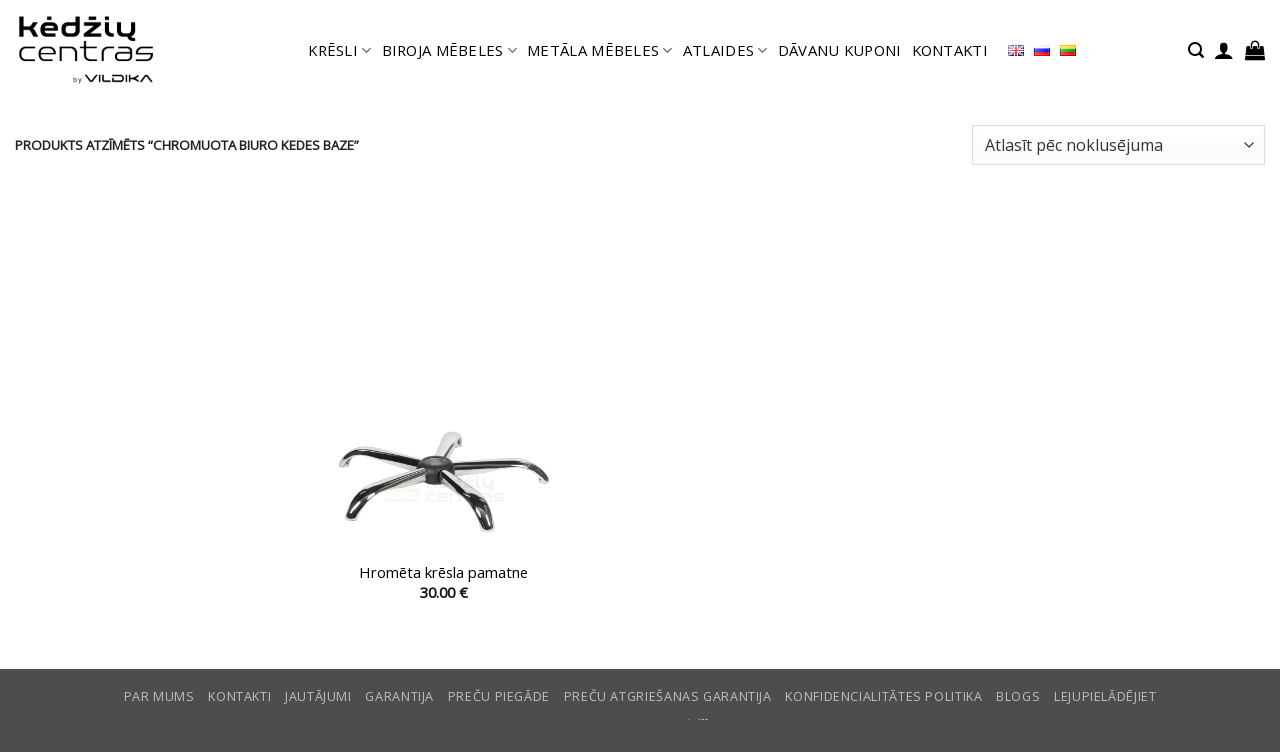

--- FILE ---
content_type: text/html; charset=UTF-8
request_url: https://www.kedziucentras.lt/lv/produkto-zyma/chromuota-biuro-kedes-baze/
body_size: 30850
content:
<!DOCTYPE html>
<html lang="lv" class="loading-site no-js">
<head>
	<meta charset="UTF-8" />
	<link rel="profile" href="http://gmpg.org/xfn/11" />
	<link rel="pingback" href="https://www.kedziucentras.lt/xmlrpc.php" />

	<script>(function(html){html.className = html.className.replace(/\bno-js\b/,'js')})(document.documentElement);</script>
<meta name='robots' content='index, follow, max-image-preview:large, max-snippet:-1, max-video-preview:-1' />
	<style>img:is([sizes="auto" i], [sizes^="auto," i]) { contain-intrinsic-size: 3000px 1500px }</style>
	<link rel="alternate" href="https://www.kedziucentras.lt/en/produkto-zyma/chromuota-biuro-kedes-baze/" hreflang="en" />
<link rel="alternate" href="https://www.kedziucentras.lt/ru/produkto-zyma/chromuota-biuro-kedes-baze/" hreflang="ru" />
<link rel="alternate" href="https://www.kedziucentras.lt/lv/produkto-zyma/chromuota-biuro-kedes-baze/" hreflang="lv" />
<link rel="alternate" href="https://www.kedziucentras.lt/produkto-zyma/chromuota-biuro-kedes-baze/" hreflang="lt" />

<!-- Google Tag Manager for WordPress by gtm4wp.com -->
<script data-cfasync="false" data-pagespeed-no-defer>
	var gtm4wp_datalayer_name = "dataLayer";
	var dataLayer = dataLayer || [];
	const gtm4wp_use_sku_instead = 1;
	const gtm4wp_currency = 'EUR';
	const gtm4wp_product_per_impression = 10;
	const gtm4wp_clear_ecommerce = false;
</script>
<!-- End Google Tag Manager for WordPress by gtm4wp.com --><meta name="viewport" content="width=device-width, initial-scale=1" />
	<!-- This site is optimized with the Yoast SEO Premium plugin v26.1 (Yoast SEO v26.1.1) - https://yoast.com/wordpress/plugins/seo/ -->
	<title>chromuota biuro kedes baze Archives - Kėdžių centras</title>
<link data-rocket-preload as="style" href="https://fonts.googleapis.com/css?family=Open%20Sans%3Aregular%2Cregular%2Cregular%2Cregular%7CDancing%20Script%3Aregular%2Cregular&#038;display=swap" rel="preload">
<link href="https://fonts.googleapis.com/css?family=Open%20Sans%3Aregular%2Cregular%2Cregular%2Cregular%7CDancing%20Script%3Aregular%2Cregular&#038;display=swap" media="print" onload="this.media=&#039;all&#039;" rel="stylesheet">
<noscript><link rel="stylesheet" href="https://fonts.googleapis.com/css?family=Open%20Sans%3Aregular%2Cregular%2Cregular%2Cregular%7CDancing%20Script%3Aregular%2Cregular&#038;display=swap"></noscript>
	<link rel="canonical" href="https://www.kedziucentras.lt/lv/produkto-zyma/chromuota-biuro-kedes-baze/" />
	<meta property="og:locale" content="lv_LV" />
	<meta property="og:locale:alternate" content="" />
	<meta property="og:locale:alternate" content="ru_RU" />
	<meta property="og:locale:alternate" content="lt_LT" />
	<meta property="og:type" content="article" />
	<meta property="og:title" content="chromuota biuro kedes baze Archives" />
	<meta property="og:url" content="https://www.kedziucentras.lt/lv/produkto-zyma/chromuota-biuro-kedes-baze/" />
	<meta property="og:site_name" content="Kėdžių centras" />
	<script type="application/ld+json" class="yoast-schema-graph">{"@context":"https://schema.org","@graph":[{"@type":"CollectionPage","@id":"https://www.kedziucentras.lt/lv/produkto-zyma/chromuota-biuro-kedes-baze/","url":"https://www.kedziucentras.lt/lv/produkto-zyma/chromuota-biuro-kedes-baze/","name":"chromuota biuro kedes baze Archives - Kėdžių centras","isPartOf":{"@id":"https://www.kedziucentras.lt/lv/#website"},"primaryImageOfPage":{"@id":"https://www.kedziucentras.lt/lv/produkto-zyma/chromuota-biuro-kedes-baze/#primaryimage"},"image":{"@id":"https://www.kedziucentras.lt/lv/produkto-zyma/chromuota-biuro-kedes-baze/#primaryimage"},"thumbnailUrl":"https://www.kedziucentras.lt/wp-content/uploads/kedes_baze.jpg","breadcrumb":{"@id":"https://www.kedziucentras.lt/lv/produkto-zyma/chromuota-biuro-kedes-baze/#breadcrumb"},"inLanguage":"lv"},{"@type":"ImageObject","inLanguage":"lv","@id":"https://www.kedziucentras.lt/lv/produkto-zyma/chromuota-biuro-kedes-baze/#primaryimage","url":"https://www.kedziucentras.lt/wp-content/uploads/kedes_baze.jpg","contentUrl":"https://www.kedziucentras.lt/wp-content/uploads/kedes_baze.jpg","width":800,"height":1200,"caption":"Основание стула, Основание кресла, Подставка для стула, Поддержка стула, Стойка для стула, Рама стула, Каркас стула, Нижняя часть стула, Конструкция стула, Опора стула, Платформа стула, База стула, Основание офисного кресла, Основание для рабочего кресла, Основание исполнительского кресла, Основание рабочего кресла, Основание кресла менеджера, Профессиональное основание кресла, Основание кресла для офиса, Офисное основание кресла, Кресло с вращающимся основанием, Вращающееся кресло, Вращающееся кресло, Кресло-каталка, Вращающееся кресло, Поворотное кресло, Кресло с поворотной основой, Вращающаяся основа для кресла, Основа кресла с вращением, Поворотная основа для кресла, Основа с поворотом для кресла, Механизм вращения кресла, Кресло со вращающейся подставкой, Хромированная основа стула, Хромированное основание стула, Металлическая база стула, Блестящая основа стула, Полированная основа стула, Металлическая основа стула, Хромированная отделка основы стула, Отражающая основа стула, Блестящая основа стула, Хромированное покрытие основы стула, Основание стула из нержавеющей стали, Основание стула из серебра, Хромированное основание стула, Светящаяся основа стула, Зеркальная основа стула, Основание база кресла хромированная, Основание база кресла хромированная, Хромированная база для стула, база для стула, База хромированная, Основание стула, Основание кресла, Подставка для стула, Поддержка стула, Стойка для стула, Рама стула, Каркас стула, Нижняя часть стула, Конструкция стула, Опора стула, Платформа стула, База стула, Основание офисного кресла, Основание для рабочего кресла, Основание исполнительского кресла, Основание рабочего кресла, Основание кресла менеджера, Профессиональное основание кресла, Основание кресла для офиса, Офисное основание кресла, Кресло с вращающимся основанием, Вращающееся кресло, Вращающееся кресло, Кресло-каталка, Вращающееся кресло, Поворотное кресло, Кресло с поворотной основой, Вращающаяся основа для кресла, Основа кресла с вращением, Поворотная основа для кресла, Основа с поворотом для кресла, Механизм вращения кресла, Кресло со вращающейся подставкой, Хромированная основа стула, Хромированное основание стула, Металлическая база стула, Блестящая основа стула, Полированная основа стула, Металлическая основа стула, Хромированная отделка основы стула, Отражающая основа стула, Блестящая основа стула, Хромированное покрытие основы стула, Основание стула из нержавеющей стали, Основание стула из серебра, Хромированное основание стула, Светящаяся основа стула, Зеркальная основа стула, Основание база кресла хромированная, Основание база кресла хромированная, Хромированная база для стула, база для стула, База хромированная, Chair base, Seat foundation, Chair pedestal, Chair support, Chair stand, Chair frame, Seat frame, Chair bottom, Chair structure, Chair footing, Chair platform, Seat base, Office chair base, Desk chair base, Executive chair base, Task chair base, Work chair base, Manager chair base, Professional chair base, Business chair base, Office seating base, Corporate chair base, Executive seating base, Chair with swivel base, Rotating chair, Swivel chair, Revolving chair, Spin chair, Turn chair, Pivot chair, Twist chair, Rotate chair, Gyro chair, Spinny chair, Swivel base for chair, Rotating base for chair, Revolving chair base, Turntable chair base, Pivot chair base, Spin chair base, Twirl chair base, Rotate chair base, Swivel mechanism for chair, Chair swivel stand, Chair spinner, Chrome chair base, Chrome-plated chair base, Metal chair base, Shiny chair base, Polished chair base, Metallic chair base, Chrome finish chair base, Chromium chair base, Reflective chair base, Gleaming chair base, Chrome-coated chair base, Stainless steel chair base, Silver chair base, Chromed chair base, Lustrous chair base, Mirror-like chair base, Biuro kedes bazė, Chromuota kedes pagrindas, Kedes metaline baza, Kedes chromuotas pagrindas, Kedes metalinis pagrindas, Kedes metaline baza, Chromuotas kedes pagrindas, Metaline kedes struktura, Kedes metalinis remas, Chromuotas kedes remas, Kedes chromuotas remas, Kedes metaline konstrukcija, Kedes chromuota konstrukcija, Kedes pagrindas su chromuotu apdaila, Metaline kedes baza su chromuotu apdaila, Kedes metalinis pagrindas su chromuotu pavirsiumi, Chromuotas kedes remas, Kedes metalinis korpusas, Metaline kedes baze su chromuotu pavirsiumi, Kėdės bazė, Metalinė kėdės bazė, pakaitine kedes baze, Chromuota kėdės pagrindas, Kėdės metalinė baza, Kėdės chromuotas pagrindas, Kėdės metalinis pagrindas, Kėdės metalinė baza, Chromuotas kėdės pagrindas, Metalinė kėdės struktūra, Kėdės metalinis rėmas, Chromuotas kėdės rėmas, Kėdės chromuotas rėmas, Kėdės metalinė konstrukcija, Kėdės chromuota konstrukcija, Kėdės pagrindas su chromuotu apdaila, Metalinė kėdės baza su chromuotu apdaila, Kėdės metalinis pagrindas su chromuotu paviršiumi, Chromuotas kėdės rėmas, Kėdės metalinis korpusas, Metalinė kėdės bazė su chromuotu paviršiumi"},{"@type":"BreadcrumbList","@id":"https://www.kedziucentras.lt/lv/produkto-zyma/chromuota-biuro-kedes-baze/#breadcrumb","itemListElement":[{"@type":"ListItem","position":1,"name":"Home","item":"https://www.kedziucentras.lt/lv/"},{"@type":"ListItem","position":2,"name":"chromuota biuro kedes baze"}]},{"@type":"WebSite","@id":"https://www.kedziucentras.lt/lv/#website","url":"https://www.kedziucentras.lt/lv/","name":"Kėdžių centras","description":"Best place to choose an office chair!","publisher":{"@id":"https://www.kedziucentras.lt/lv/#organization"},"potentialAction":[{"@type":"SearchAction","target":{"@type":"EntryPoint","urlTemplate":"https://www.kedziucentras.lt/lv/?s={search_term_string}"},"query-input":{"@type":"PropertyValueSpecification","valueRequired":true,"valueName":"search_term_string"}}],"inLanguage":"lv"},{"@type":"Organization","@id":"https://www.kedziucentras.lt/lv/#organization","name":"Kėdžių centras","url":"https://www.kedziucentras.lt/lv/","logo":{"@type":"ImageObject","inLanguage":"lv","@id":"https://www.kedziucentras.lt/lv/#/schema/logo/image/","url":"https://www.kedziucentras.lt/wp-content/uploads/KC-logo-VLDK.png","contentUrl":"https://www.kedziucentras.lt/wp-content/uploads/KC-logo-VLDK.png","width":400,"height":400,"caption":"Kėdžių centras"},"image":{"@id":"https://www.kedziucentras.lt/lv/#/schema/logo/image/"},"sameAs":["http://facebook.com/KedziuCentras/"],"hasMerchantReturnPolicy":{"@type":"MerchantReturnPolicy","merchantReturnLink":"https://www.kedziucentras.lt/prekiu-grazinimo-garantija/"}}]}</script>
	<!-- / Yoast SEO Premium plugin. -->


<link rel='dns-prefetch' href='//www.kedziucentras.lt' />
<link rel='dns-prefetch' href='//fonts.googleapis.com' />
<link href='https://fonts.gstatic.com' crossorigin rel='preconnect' />
<link rel='prefetch' href='https://www.kedziucentras.lt/wp-content/themes/flatsome/assets/js/flatsome.js?ver=22889b626eb7ec03b5a4' />
<link rel='prefetch' href='https://www.kedziucentras.lt/wp-content/themes/flatsome/assets/js/chunk.slider.js?ver=3.20.1' />
<link rel='prefetch' href='https://www.kedziucentras.lt/wp-content/themes/flatsome/assets/js/chunk.popups.js?ver=3.20.1' />
<link rel='prefetch' href='https://www.kedziucentras.lt/wp-content/themes/flatsome/assets/js/chunk.tooltips.js?ver=3.20.1' />
<link rel='prefetch' href='https://www.kedziucentras.lt/wp-content/themes/flatsome/assets/js/woocommerce.js?ver=1c9be63d628ff7c3ff4c' />
<link rel="alternate" type="application/rss+xml" title="Kėdžių centras &raquo; Feed" href="https://www.kedziucentras.lt/lv/feed/" />
<link rel="alternate" type="application/rss+xml" title="Kėdžių centras &raquo; Comments Feed" href="https://www.kedziucentras.lt/lv/comments/feed/" />
<link rel="alternate" type="application/rss+xml" title="Kėdžių centras &raquo; chromuota biuro kedes baze Birka Feed" href="https://www.kedziucentras.lt/lv/produkto-zyma/chromuota-biuro-kedes-baze/feed/" />
<style id='woocommerce-inline-inline-css' type='text/css'>
.woocommerce form .form-row .required { visibility: visible; }
</style>
<link rel='stylesheet' id='brands-styles-css' href='https://www.kedziucentras.lt/wp-content/plugins/woocommerce/assets/css/brands.css?ver=10.2.3' type='text/css' media='all' />
<link rel='stylesheet' id='flatsome-swatches-frontend-css' href='https://www.kedziucentras.lt/wp-content/themes/flatsome/assets/css/extensions/flatsome-swatches-frontend.css?ver=3.20.1' type='text/css' media='all' />
<link rel='stylesheet' id='flatsome-main-css' href='https://www.kedziucentras.lt/wp-content/themes/flatsome/assets/css/flatsome.css?ver=3.20.1' type='text/css' media='all' />
<style id='flatsome-main-inline-css' type='text/css'>
@font-face {
				font-family: "fl-icons";
				font-display: block;
				src: url(https://www.kedziucentras.lt/wp-content/themes/flatsome/assets/css/icons/fl-icons.eot?v=3.20.1);
				src:
					url(https://www.kedziucentras.lt/wp-content/themes/flatsome/assets/css/icons/fl-icons.eot#iefix?v=3.20.1) format("embedded-opentype"),
					url(https://www.kedziucentras.lt/wp-content/themes/flatsome/assets/css/icons/fl-icons.woff2?v=3.20.1) format("woff2"),
					url(https://www.kedziucentras.lt/wp-content/themes/flatsome/assets/css/icons/fl-icons.ttf?v=3.20.1) format("truetype"),
					url(https://www.kedziucentras.lt/wp-content/themes/flatsome/assets/css/icons/fl-icons.woff?v=3.20.1) format("woff"),
					url(https://www.kedziucentras.lt/wp-content/themes/flatsome/assets/css/icons/fl-icons.svg?v=3.20.1#fl-icons) format("svg");
			}
</style>
<link rel='stylesheet' id='flatsome-shop-css' href='https://www.kedziucentras.lt/wp-content/themes/flatsome/assets/css/flatsome-shop.css?ver=3.20.1' type='text/css' media='all' />

<script type="text/javascript" src="https://www.kedziucentras.lt/wp-includes/js/jquery/jquery.min.js?ver=3.7.1" id="jquery-core-js"></script>
<script type="text/javascript" src="https://www.kedziucentras.lt/wp-content/plugins/woocommerce/assets/js/jquery-blockui/jquery.blockUI.min.js?ver=2.7.0-wc.10.2.3" id="jquery-blockui-js" data-wp-strategy="defer"></script>
<script type="text/javascript" id="wc-add-to-cart-js-extra">
/* <![CDATA[ */
var wc_add_to_cart_params = {"ajax_url":"\/wp-admin\/admin-ajax.php","wc_ajax_url":"\/lv\/?wc-ajax=%%endpoint%%","i18n_view_cart":"Apskat\u012bt grozu","cart_url":"https:\/\/www.kedziucentras.lt\/lv\/cart\/","is_cart":"","cart_redirect_after_add":"no"};
/* ]]> */
</script>
<script type="text/javascript" src="https://www.kedziucentras.lt/wp-content/plugins/woocommerce/assets/js/frontend/add-to-cart.min.js?ver=10.2.3" id="wc-add-to-cart-js" defer="defer" data-wp-strategy="defer"></script>
<script type="text/javascript" src="https://www.kedziucentras.lt/wp-content/plugins/woocommerce/assets/js/js-cookie/js.cookie.min.js?ver=2.1.4-wc.10.2.3" id="js-cookie-js" data-wp-strategy="defer"></script>
<link rel="https://api.w.org/" href="https://www.kedziucentras.lt/wp-json/" /><link rel="alternate" title="JSON" type="application/json" href="https://www.kedziucentras.lt/wp-json/wp/v2/product_tag/34416" /><link rel="EditURI" type="application/rsd+xml" title="RSD" href="https://www.kedziucentras.lt/xmlrpc.php?rsd" />
<meta name="generator" content="WordPress 6.8.3" />
<meta name="generator" content="WooCommerce 10.2.3" />
<style>div.woocommerce-variation-add-to-cart-disabled { display: none ! important; }</style>
<!-- Google Tag Manager for WordPress by gtm4wp.com -->
<!-- GTM Container placement set to automatic -->
<script data-cfasync="false" data-pagespeed-no-defer>
	var dataLayer_content = {"pagePostType":"product","pagePostType2":"tax-product","pageCategory":[],"customerTotalOrders":0,"customerTotalOrderValue":0,"customerFirstName":"","customerLastName":"","customerBillingFirstName":"","customerBillingLastName":"","customerBillingCompany":"","customerBillingAddress1":"","customerBillingAddress2":"","customerBillingCity":"","customerBillingState":"","customerBillingPostcode":"","customerBillingCountry":"","customerBillingEmail":"","customerBillingEmailHash":"","customerBillingPhone":"","customerShippingFirstName":"","customerShippingLastName":"","customerShippingCompany":"","customerShippingAddress1":"","customerShippingAddress2":"","customerShippingCity":"","customerShippingState":"","customerShippingPostcode":"","customerShippingCountry":""};
	dataLayer.push( dataLayer_content );
</script>
<script data-cfasync="false" data-pagespeed-no-defer>
(function(w,d,s,l,i){w[l]=w[l]||[];w[l].push({'gtm.start':
new Date().getTime(),event:'gtm.js'});var f=d.getElementsByTagName(s)[0],
j=d.createElement(s),dl=l!='dataLayer'?'&l='+l:'';j.async=true;j.src=
'//www.googletagmanager.com/gtm.js?id='+i+dl;f.parentNode.insertBefore(j,f);
})(window,document,'script','dataLayer','GTM-NLPT2PN');
</script>
<!-- End Google Tag Manager for WordPress by gtm4wp.com --><!-- Google tag (gtag.js) -->
<script async src="https://www.googletagmanager.com/gtag/js?id=AW-473705192"></script>
<script>
  window.dataLayer = window.dataLayer || [];
  function gtag(){dataLayer.push(arguments);}
  gtag('js', new Date());

  gtag('config', 'AW-473705192');
</script>	<noscript><style>.woocommerce-product-gallery{ opacity: 1 !important; }</style></noscript>
	<link rel="icon" href="https://www.kedziucentras.lt/wp-content/uploads/cropped-KC-logo-black-tik-kc-32x32.png" sizes="32x32" />
<link rel="icon" href="https://www.kedziucentras.lt/wp-content/uploads/cropped-KC-logo-black-tik-kc-192x192.png" sizes="192x192" />
<link rel="apple-touch-icon" href="https://www.kedziucentras.lt/wp-content/uploads/cropped-KC-logo-black-tik-kc-180x180.png" />
<meta name="msapplication-TileImage" content="https://www.kedziucentras.lt/wp-content/uploads/cropped-KC-logo-black-tik-kc-270x270.png" />
<style id="custom-css" type="text/css">:root {--primary-color: #75d9e4;--fs-color-primary: #75d9e4;--fs-color-secondary: #4ba7c3;--fs-color-success: #627D47;--fs-color-alert: #b20000;--fs-color-base: #6d6d6d;--fs-experimental-link-color: #000000;--fs-experimental-link-color-hover: #4ba7c3;}.tooltipster-base {--tooltip-color: #fff;--tooltip-bg-color: #000;}.off-canvas-right .mfp-content, .off-canvas-left .mfp-content {--drawer-width: 300px;}.off-canvas .mfp-content.off-canvas-cart {--drawer-width: 360px;}.container-width, .full-width .ubermenu-nav, .container, .row{max-width: 1370px}.row.row-collapse{max-width: 1340px}.row.row-small{max-width: 1362.5px}.row.row-large{max-width: 1400px}.header-main{height: 100px}#logo img{max-height: 100px}#logo{width:151px;}#logo a{max-width:140px;}.header-bottom{min-height: 55px}.header-top{min-height: 30px}.transparent .header-main{height: 100px}.transparent #logo img{max-height: 100px}.has-transparent + .page-title:first-of-type,.has-transparent + #main > .page-title,.has-transparent + #main > div > .page-title,.has-transparent + #main .page-header-wrapper:first-of-type .page-title{padding-top: 100px;}.header.show-on-scroll,.stuck .header-main{height:59px!important}.stuck #logo img{max-height: 59px!important}.search-form{ width: 60%;}.header-bg-color {background-color: #ffffff}.header-bottom {background-color: #f1f1f1}.top-bar-nav > li > a{line-height: 13px }.header-main .nav > li > a{line-height: 40px }.stuck .header-main .nav > li > a{line-height: 50px }.header-bottom-nav > li > a{line-height: 16px }@media (max-width: 549px) {.header-main{height: 70px}#logo img{max-height: 70px}}.nav-dropdown-has-arrow.nav-dropdown-has-border li.has-dropdown:before{border-bottom-color: #ffffff;}.nav .nav-dropdown{border-color: #ffffff }.nav-dropdown{border-radius:3px}.nav-dropdown{font-size:70%}.header-top{background-color:#000000!important;}h1,h2,h3,h4,h5,h6,.heading-font{color: #515151;}body{font-size: 103%;}@media screen and (max-width: 549px){body{font-size: 100%;}}body{font-family: "Open Sans", sans-serif;}body {font-weight: 400;font-style: normal;}.nav > li > a {font-family: "Open Sans", sans-serif;}.mobile-sidebar-levels-2 .nav > li > ul > li > a {font-family: "Open Sans", sans-serif;}.nav > li > a,.mobile-sidebar-levels-2 .nav > li > ul > li > a {font-weight: 400;font-style: normal;}h1,h2,h3,h4,h5,h6,.heading-font, .off-canvas-center .nav-sidebar.nav-vertical > li > a{font-family: "Open Sans", sans-serif;}h1,h2,h3,h4,h5,h6,.heading-font,.banner h1,.banner h2 {font-weight: 400;font-style: normal;}.alt-font{font-family: "Dancing Script", sans-serif;}.alt-font {font-weight: 400!important;font-style: normal!important;}.header:not(.transparent) .header-nav-main.nav > li > a {color: #000000;}.header:not(.transparent) .header-nav-main.nav > li > a:hover,.header:not(.transparent) .header-nav-main.nav > li.active > a,.header:not(.transparent) .header-nav-main.nav > li.current > a,.header:not(.transparent) .header-nav-main.nav > li > a.active,.header:not(.transparent) .header-nav-main.nav > li > a.current{color: #000000;}.header-nav-main.nav-line-bottom > li > a:before,.header-nav-main.nav-line-grow > li > a:before,.header-nav-main.nav-line > li > a:before,.header-nav-main.nav-box > li > a:hover,.header-nav-main.nav-box > li.active > a,.header-nav-main.nav-pills > li > a:hover,.header-nav-main.nav-pills > li.active > a{color:#FFF!important;background-color: #000000;}.widget:where(:not(.widget_shopping_cart)) a{color: #0a0a0a;}.widget:where(:not(.widget_shopping_cart)) a:hover{color: #0a0a0a;}.widget .tagcloud a:hover{border-color: #0a0a0a; background-color: #0a0a0a;}.has-equal-box-heights .box-image {padding-top: 160%;}@media screen and (min-width: 550px){.products .box-vertical .box-image{min-width: 0px!important;width: 0px!important;}}.header-main .social-icons,.header-main .cart-icon strong,.header-main .menu-title,.header-main .header-button > .button.is-outline,.header-main .nav > li > a > i:not(.icon-angle-down){color: #000000!important;}.header-main .header-button > .button.is-outline,.header-main .cart-icon strong:after,.header-main .cart-icon strong{border-color: #000000!important;}.header-main .header-button > .button:not(.is-outline){background-color: #000000!important;}.header-main .current-dropdown .cart-icon strong,.header-main .header-button > .button:hover,.header-main .header-button > .button:hover i,.header-main .header-button > .button:hover span{color:#FFF!important;}.header-main .menu-title:hover,.header-main .social-icons a:hover,.header-main .header-button > .button.is-outline:hover,.header-main .nav > li > a:hover > i:not(.icon-angle-down){color: #000000!important;}.header-main .current-dropdown .cart-icon strong,.header-main .header-button > .button:hover{background-color: #000000!important;}.header-main .current-dropdown .cart-icon strong:after,.header-main .current-dropdown .cart-icon strong,.header-main .header-button > .button:hover{border-color: #000000!important;}.footer-2{background-color: #46a6dd}.page-title-small + main .product-container > .row{padding-top:0;}button[name='update_cart'] { display: none; }.nav-vertical-fly-out > li + li {border-top-width: 1px; border-top-style: solid;}/* Custom CSS */.nav > li > a{font-weight: 500;}.kc_category_top_image{padding-bottom:15px;}/***Nerodyti ar turime sandelyje .woocommerce-variation-availability { display:none;}*//***Nerodyti mygtuko rinktis preke */.add-to-cart-button { display:none;}/** nerodytu rezultatu skaiciaus kategorijoje */.woocommerce-result-count{ display:none;}/** text style price with vpn **/.custom_text {font-size:11px;}/** old kc**/.std{margin-bottom:30px;font-size:13px;}.box-benefits_long {min-height: 130px;padding-top: 10px;font-size: 13px;}.box-benefits_long > ul {display: block;list-style-type: disc; }.box-benefits_long > ul, ol {list-style: none; margin: 0;padding: 0;}/** disable zoom**/.woocommerce-product-gallery__image.flex-active-slide {pointer-events: none !important;}/** custom link style **/a.pagelink:link,a.pagelink:visited,a.pagelink:active { color: #4ba7c3; text-decoration: none; }a.pagelink:hover { color: #75d9e4; text-decoration: underline; }/** display none, valyti variation pasirinkima product page **/.reset_variations{ display:none;}/** adjust variation width*/.label { width:155px; padding-right:20px!important;}.nav-top-link{color:#000000 !important;}.nav-dropdown>li>a {color:#000000 !important;}.product-page-price .woocommerce-Price-currencySymbol:after { /**content: " su PVM";**/}/** wishlist fix **/.show-title-form, .hidden-title-form { display:none;}.woocommerce-bacs-bank-details {padding-left:15px;}/** FIX menu zindex problem**/.header { z-index:150!important;}.product_meta .posted_in, .product_meta .tagged_as { display:none;}.circle, .circle img {border-radius: 0px!important;-o-object-fit: cover;object-fit: cover;}.entry-meta {display:none;}.no-transtation { display:none;}.lang-item lang-item-6457 { display:none; }.flex-control-thumbs li img {opacity: .6;max-height: 65px;width: auto;}.product-section a { color: #4ba7c3; }.woocommerce-product-attributes a, .up-sells a {color: #000000}.ux-swatch-selected-value { display:none; }/* Custom CSS Tablet */@media (max-width: 849px){@media screen and (max-width: 600px) {table {width:100%;}thead {display: none;}tr:nth-of-type(2n) {background-color: inherit;}tr td:first-child {background: #f0f0f0; font-weight:bold;font-size:1.3em;}tbody td {display: block;text-align:center;}tbody td:before {content: attr(data-th);display: block;text-align:center; }.ux-swatch-selected-value { display:none; }}}.label-new.menu-item > a:after{content:"New";}.label-hot.menu-item > a:after{content:"Hot";}.label-sale.menu-item > a:after{content:"Sale";}.label-popular.menu-item > a:after{content:"Popular";}</style><style id="flatsome-swatches-css">.variations_form .ux-swatch.selected {box-shadow: 0 0 0 2px #8ed1fc;}.ux-swatches-in-loop .ux-swatch.selected {box-shadow: 0 0 0 2px var(--fs-color-secondary);}</style><style id="infinite-scroll-css" type="text/css">.page-load-status,.archive .woocommerce-pagination {display: none;}</style><noscript><style id="rocket-lazyload-nojs-css">.rll-youtube-player, [data-lazy-src]{display:none !important;}</style></noscript><meta name="generator" content="WP Rocket 3.19.3" data-wpr-features="wpr_lazyload_images wpr_preload_links wpr_desktop" /></head>

<body class="archive tax-product_tag term-chromuota-biuro-kedes-baze term-34416 wp-theme-flatsome wp-child-theme-flatsome-test1 theme-flatsome woocommerce woocommerce-page woocommerce-no-js full-width lightbox nav-dropdown-has-arrow nav-dropdown-has-shadow nav-dropdown-has-border parallax-mobile">


<!-- GTM Container placement set to automatic -->
<!-- Google Tag Manager (noscript) -->
				<noscript><iframe src="https://www.googletagmanager.com/ns.html?id=GTM-NLPT2PN" height="0" width="0" style="display:none;visibility:hidden" aria-hidden="true"></iframe></noscript>
<!-- End Google Tag Manager (noscript) -->
<a class="skip-link screen-reader-text" href="#main">Skip to content</a>

<div data-rocket-location-hash="99bb46786fd5bd31bcd7bdc067ad247a" id="wrapper">

	
	<header data-rocket-location-hash="27ff5e6bd3fd822aeac81f3b7bdaebb4" id="header" class="header header-full-width has-sticky sticky-fade sticky-hide-on-scroll">
		<div data-rocket-location-hash="d53b06ca13945ed03e70ba4a94347bcf" class="header-wrapper">
			<div id="masthead" class="header-main ">
      <div class="header-inner flex-row container logo-left medium-logo-center" role="navigation">

          <!-- Logo -->
          <div id="logo" class="flex-col logo">
            
<!-- Header logo -->
<a href="https://www.kedziucentras.lt/lv/" title="Kėdžių centras - Best place to choose an office chair!" rel="home">
		<img width="837" height="444" src="data:image/svg+xml,%3Csvg%20xmlns='http://www.w3.org/2000/svg'%20viewBox='0%200%20837%20444'%3E%3C/svg%3E" class="header_logo header-logo" alt="Kėdžių centras" data-lazy-src="https://www.kedziucentras.lt/wp-content/uploads/KC-logo-black-permatomas-3.png"/><noscript><img width="837" height="444" src="https://www.kedziucentras.lt/wp-content/uploads/KC-logo-black-permatomas-3.png" class="header_logo header-logo" alt="Kėdžių centras"/></noscript><img  width="837" height="444" src="data:image/svg+xml,%3Csvg%20xmlns='http://www.w3.org/2000/svg'%20viewBox='0%200%20837%20444'%3E%3C/svg%3E" class="header-logo-dark" alt="Kėdžių centras" data-lazy-src="https://www.kedziucentras.lt/wp-content/uploads/KC-logo-black-permatomas-3.png"/><noscript><img  width="837" height="444" src="https://www.kedziucentras.lt/wp-content/uploads/KC-logo-black-permatomas-3.png" class="header-logo-dark" alt="Kėdžių centras"/></noscript></a>
          </div>

          <!-- Mobile Left Elements -->
          <div class="flex-col show-for-medium flex-left">
            <ul class="mobile-nav nav nav-left ">
              <li class="nav-icon has-icon">
	<div class="header-button">		<a href="#" class="icon primary button circle is-small" data-open="#main-menu" data-pos="left" data-bg="main-menu-overlay" role="button" aria-label="Menu" aria-controls="main-menu" aria-expanded="false" aria-haspopup="dialog" data-flatsome-role-button>
			<i class="icon-menu" aria-hidden="true"></i>					</a>
	 </div> </li>
            </ul>
          </div>

          <!-- Left Elements -->
          <div class="flex-col hide-for-medium flex-left
            flex-grow">
            <ul class="header-nav header-nav-main nav nav-center  nav-line-grow nav-size-medium nav-spacing-small nav-uppercase" >
              <li id="menu-item-67478" class="menu-item menu-item-type-post_type menu-item-object-page menu-item-has-children menu-item-67478 menu-item-design-default has-dropdown"><a href="https://www.kedziucentras.lt/lv/kresli/" class="nav-top-link" aria-expanded="false" aria-haspopup="menu">KRĒSLI<i class="icon-angle-down" aria-hidden="true"></i></a>
<ul class="sub-menu nav-dropdown nav-dropdown-simple">
	<li id="menu-item-67358" class="menu-item menu-item-type-custom menu-item-object-custom menu-item-67358"><a href="https://www.kedziucentras.lt/lv/veikals/kresli/biroja-kresli/">BIROJA KRĒSLI</a></li>
	<li id="menu-item-67359" class="menu-item menu-item-type-custom menu-item-object-custom menu-item-67359"><a href="https://www.kedziucentras.lt/lv/veikals/kresli/vaditaju-kresli/">VADĪTĀJU KRĒSLI</a></li>
	<li id="menu-item-67443" class="menu-item menu-item-type-custom menu-item-object-custom menu-item-67443"><a href="https://www.kedziucentras.lt/lv/veikals/kresli/majas-birojs/">MĀJAS BIROJS</a></li>
	<li id="menu-item-67360" class="menu-item menu-item-type-custom menu-item-object-custom menu-item-67360"><a href="https://www.kedziucentras.lt/lv/veikals/kresli/apmekletaju-kresli/">APMEKLĒTĀJU KRĒSLI</a></li>
	<li id="menu-item-67361" class="menu-item menu-item-type-custom menu-item-object-custom menu-item-67361"><a href="https://www.kedziucentras.lt/lv/veikals/kresli/ergonomiski-biroja-kresli/">ERGONOMISKIE KRĒSLI</a></li>
	<li id="menu-item-67362" class="menu-item menu-item-type-custom menu-item-object-custom menu-item-67362"><a href="https://www.kedziucentras.lt/lv/veikals/kresli/aktivas-sedvietas-kresli/">AKTĪVĀS SĒDĒŠANAS KRĒSLI</a></li>
	<li id="menu-item-67363" class="menu-item menu-item-type-custom menu-item-object-custom menu-item-67363"><a href="https://www.kedziucentras.lt/lv/veikals/kresli/specializetie-kresli/">SPECIALIZĒTIE KRĒSLI</a></li>
	<li id="menu-item-67444" class="menu-item menu-item-type-custom menu-item-object-custom menu-item-67444"><a href="https://www.kedziucentras.lt/lv/veikals/kresli/kafejnica-virtuves-kresli/">KAFEJNĪCA | VIRTUVES KRĒSLI</a></li>
	<li id="menu-item-67364" class="menu-item menu-item-type-custom menu-item-object-custom menu-item-67364"><a href="https://www.kedziucentras.lt/lv/veikals/kresli/kresli-lidz-150-200-kg/">KRĒSLI LĪDZ 150-200 KG</a></li>
	<li id="menu-item-67365" class="menu-item menu-item-type-custom menu-item-object-custom menu-item-67365"><a href="https://www.kedziucentras.lt/lv/veikals/kresli/bernu-kresli/">BĒRNU KRĒSLI</a></li>
	<li id="menu-item-67452" class="menu-item menu-item-type-custom menu-item-object-custom menu-item-67452"><a href="https://www.kedziucentras.lt/lv/veikals/kresli/mikstie-sedekli/">MĪKSTIE SĒDEKĻI</a></li>
	<li id="menu-item-67446" class="menu-item menu-item-type-custom menu-item-object-custom menu-item-67446"><a href="https://www.kedziucentras.lt/lv/veikals/kresli/spelu-kresli/">SPĒĻU KRĒSLI</a></li>
	<li id="menu-item-68143" class="menu-item menu-item-type-custom menu-item-object-custom menu-item-68143"><a href="https://www.kedziucentras.lt/lv/veikals/kresli/piederumi/">KRĒSLU PIEDERUMI</a></li>
</ul>
</li>
<li id="menu-item-67367" class="menu-item menu-item-type-custom menu-item-object-custom menu-item-has-children menu-item-67367 menu-item-design-default has-dropdown"><a href="https://www.kedziucentras.lt/lv/biroja-mebeles/" class="nav-top-link" aria-expanded="false" aria-haspopup="menu">BIROJA MĒBELES<i class="icon-angle-down" aria-hidden="true"></i></a>
<ul class="sub-menu nav-dropdown nav-dropdown-simple">
	<li id="menu-item-67368" class="menu-item menu-item-type-custom menu-item-object-custom menu-item-67368"><a href="https://www.kedziucentras.lt/lv/veikals/mebeles/regulejama-augstuma-galdi/">REGULĒJAMA AUGSTUMA GALDI</a></li>
	<li id="menu-item-67369" class="menu-item menu-item-type-custom menu-item-object-custom menu-item-67369"><a href="https://www.kedziucentras.lt/lv/veikals/mebeles/kancelejas-galdi/">KANCELEJAS GALDI</a></li>
	<li id="menu-item-67451" class="menu-item menu-item-type-custom menu-item-object-custom menu-item-67451"><a href="https://www.kedziucentras.lt/lv/veikals/mebeles/akustiskas-mebeles/">AKUSTISKĀS MĒBELES</a></li>
	<li id="menu-item-67370" class="menu-item menu-item-type-custom menu-item-object-custom menu-item-67370"><a href="https://www.kedziucentras.lt/lv/veikals/mebeles/atvilktnu-vienibas/">ATVILKTŅU VIENĪBAS</a></li>
	<li id="menu-item-67445" class="menu-item menu-item-type-custom menu-item-object-custom menu-item-67445"><a href="https://www.kedziucentras.lt/lv/veikals/kresli/mikstie-sedekli/">MĪKSTIE SĒDEKĻI</a></li>
	<li id="menu-item-67371" class="menu-item menu-item-type-custom menu-item-object-custom menu-item-67371"><a href="https://www.kedziucentras.lt/lv/veikals/mebeles/biroja-skapji/">BIROJA SKAPJI</a></li>
	<li id="menu-item-68181" class="menu-item menu-item-type-custom menu-item-object-custom menu-item-68181"><a href="https://www.kedziucentras.lt/lv/veikals/mebeles/akustiskas-mebeles/">AKUSTISKĀS MĒBELES</a></li>
	<li id="menu-item-67453" class="menu-item menu-item-type-custom menu-item-object-custom menu-item-67453"><a href="https://www.kedziucentras.lt/lv/veikals/mebeles/mebelu-piederumi/">MĒBEĻU PIEDERUMI</a></li>
	<li id="menu-item-67454" class="menu-item menu-item-type-custom menu-item-object-custom menu-item-67454"><a href="https://www.kedziucentras.lt/lv/veikals/mebeles/biroja-mebelu-komplekti/">BIROJA MĒBEĻU KOMPLEKTI</a></li>
	<li id="menu-item-67455" class="menu-item menu-item-type-custom menu-item-object-custom menu-item-67455"><a href="https://www.kedziucentras.lt/lv/veikals/mebeles/sanaksmju-un-kafijas-galdini/">SANĀKSMJU UN KAFIJAS GALDIŅI</a></li>
	<li id="menu-item-67372" class="menu-item menu-item-type-custom menu-item-object-custom menu-item-67372"><a href="https://www.kedziucentras.lt/en/unika/">UNIKA MĒBEĻU EKATALOGS</a></li>
</ul>
</li>
<li id="menu-item-67461" class="menu-item menu-item-type-custom menu-item-object-custom menu-item-has-children menu-item-67461 menu-item-design-default has-dropdown"><a href="https://www.kedziucentras.lt/lv/metala-mebeles/" class="nav-top-link" aria-expanded="false" aria-haspopup="menu">METĀLA MĒBELES<i class="icon-angle-down" aria-hidden="true"></i></a>
<ul class="sub-menu nav-dropdown nav-dropdown-simple">
	<li id="menu-item-67462" class="menu-item menu-item-type-custom menu-item-object-custom menu-item-67462"><a href="https://www.kedziucentras.lt/lv/veikals/metala-mebeles/garderobes-skapji/">GARDEROBES SKAPJI</a></li>
	<li id="menu-item-67463" class="menu-item menu-item-type-custom menu-item-object-custom menu-item-67463"><a href="https://www.kedziucentras.lt/lv/veikals/metala-mebeles/mazi-nodalijumi-skapji/">MAZI NODALĪJUMI SKAPJI</a></li>
	<li id="menu-item-67464" class="menu-item menu-item-type-custom menu-item-object-custom menu-item-67464"><a href="https://www.kedziucentras.lt/lv/veikals/metala-mebeles/dokumentu-skapji/">DOKUMENTU SKAPJI</a></li>
	<li id="menu-item-67465" class="menu-item menu-item-type-custom menu-item-object-custom menu-item-67465"><a href="https://www.kedziucentras.lt/lv/veikals/metala-mebeles/saimniecibas-skapji/">SAIMNIECĪBAS SKAPJI</a></li>
	<li id="menu-item-67466" class="menu-item menu-item-type-custom menu-item-object-custom menu-item-67466"><a href="https://www.kedziucentras.lt/lv/veikals/metala-mebeles/rasejumu-skapji/">RASĒJUMU SKAPJI</a></li>
	<li id="menu-item-67467" class="menu-item menu-item-type-custom menu-item-object-custom menu-item-67467"><a href="https://www.kedziucentras.lt/lv/veikals/metala-mebeles/medicinas-mebeles/">MEDICĪNAS MĒBELES</a></li>
	<li id="menu-item-67468" class="menu-item menu-item-type-custom menu-item-object-custom menu-item-67468"><a href="https://www.kedziucentras.lt/lv/veikals/metala-mebeles/citas-metala-mebeles/">CITAS METĀLA MĒBELES</a></li>
</ul>
</li>
<li id="menu-item-67373" class="menu-item menu-item-type-custom menu-item-object-custom menu-item-has-children menu-item-67373 menu-item-design-default has-dropdown"><a href="https://www.kedziucentras.lt/lv/atlaides/" class="nav-top-link" aria-expanded="false" aria-haspopup="menu">ATLAIDES<i class="icon-angle-down" aria-hidden="true"></i></a>
<ul class="sub-menu nav-dropdown nav-dropdown-simple">
	<li id="menu-item-67374" class="menu-item menu-item-type-custom menu-item-object-custom menu-item-67374"><a href="https://www.kedziucentras.lt/lv/veikals/atlaides-lv/">ATLAIDES</a></li>
	<li id="menu-item-67375" class="menu-item menu-item-type-custom menu-item-object-custom menu-item-67375"><a href="https://www.kedziucentras.lt/lv/veikals/izpardosana/">IZPĀRDOŠANA</a></li>
</ul>
</li>
<li id="menu-item-67471" class="menu-item menu-item-type-custom menu-item-object-custom menu-item-67471 menu-item-design-default"><a href="https://www.kedziucentras.lt/lv/veikals/davanu-kuponi/" class="nav-top-link">DĀVANU KUPONI</a></li>
<li id="menu-item-67377" class="menu-item menu-item-type-custom menu-item-object-custom menu-item-67377 menu-item-design-default"><a href="https://www.kedziucentras.lt/lv/kontakti/" class="nav-top-link">KONTAKTI</a></li>
<li class="html custom html_nav_position_text">	<li class="lang-item lang-item-6454 lang-item-en lang-item-first"><a lang="en-gb" hreflang="en-gb" href="https://www.kedziucentras.lt/en/produkto-zyma/chromuota-biuro-kedes-baze/"><img src="data:image/svg+xml,%3Csvg%20xmlns='http://www.w3.org/2000/svg'%20viewBox='0%200%2016%2011'%3E%3C/svg%3E" alt="English" width="16" height="11" style="width: 16px; height: 11px;" data-lazy-src="[data-uri]" /><noscript><img src="[data-uri]" alt="English" width="16" height="11" style="width: 16px; height: 11px;" /></noscript></a></li>
	<li class="lang-item lang-item-6457 lang-item-ru"><a lang="ru-RU" hreflang="ru-RU" href="https://www.kedziucentras.lt/ru/produkto-zyma/chromuota-biuro-kedes-baze/"><img src="data:image/svg+xml,%3Csvg%20xmlns='http://www.w3.org/2000/svg'%20viewBox='0%200%2016%2011'%3E%3C/svg%3E" alt="Русский" width="16" height="11" style="width: 16px; height: 11px;" data-lazy-src="[data-uri]" /><noscript><img src="[data-uri]" alt="Русский" width="16" height="11" style="width: 16px; height: 11px;" /></noscript></a></li>
	<li class="lang-item lang-item-6472 lang-item-lt"><a lang="lt-LT" hreflang="lt-LT" href="https://www.kedziucentras.lt/produkto-zyma/chromuota-biuro-kedes-baze/"><img src="data:image/svg+xml,%3Csvg%20xmlns='http://www.w3.org/2000/svg'%20viewBox='0%200%2016%2011'%3E%3C/svg%3E" alt="Lietuviškai" width="16" height="11" style="width: 16px; height: 11px;" data-lazy-src="[data-uri]" /><noscript><img src="[data-uri]" alt="Lietuviškai" width="16" height="11" style="width: 16px; height: 11px;" /></noscript></a></li>
</li>            </ul>
          </div>

          <!-- Right Elements -->
          <div class="flex-col hide-for-medium flex-right">
            <ul class="header-nav header-nav-main nav nav-right  nav-line-grow nav-size-medium nav-spacing-small nav-uppercase">
              <li class="header-search header-search-lightbox has-icon">
			<a href="#search-lightbox" class="is-small" aria-label="Meklēt" data-open="#search-lightbox" data-focus="input.search-field" role="button" aria-expanded="false" aria-haspopup="dialog" aria-controls="search-lightbox" data-flatsome-role-button><i class="icon-search" aria-hidden="true" style="font-size:16px;"></i></a>		
	<div id="search-lightbox" class="mfp-hide dark text-center">
		<div class="searchform-wrapper ux-search-box relative form-flat is-large"><form role="search" method="get" class="searchform" action="https://www.kedziucentras.lt/lv/">
	<div class="flex-row relative">
						<div class="flex-col flex-grow">
			<label class="screen-reader-text" for="woocommerce-product-search-field-0">Meklēt:</label>
			<input type="search" id="woocommerce-product-search-field-0" class="search-field mb-0" placeholder="Meklēt&hellip;" value="" name="s" />
			<input type="hidden" name="post_type" value="product" />
							<input type="hidden" name="lang" value="lv" />
					</div>
		<div class="flex-col">
			<button type="submit" value="Meklēt" class="ux-search-submit submit-button secondary button  icon mb-0" aria-label="Submit">
				<i class="icon-search" aria-hidden="true"></i>			</button>
		</div>
	</div>
	<div class="live-search-results text-left z-top"></div>
</form>
</div>	</div>
</li>

<li class="account-item has-icon">

	<a href="https://www.kedziucentras.lt/lv/my-account/" class="nav-top-link nav-top-not-logged-in is-small is-small" title="Pieteikšanās" role="button" data-open="#login-form-popup" aria-label="Pieteikšanās" aria-controls="login-form-popup" aria-expanded="false" aria-haspopup="dialog" data-flatsome-role-button>
		<i class="icon-user" aria-hidden="true"></i>	</a>




</li>
<li class="cart-item has-icon">

<a href="https://www.kedziucentras.lt/lv/cart/" class="header-cart-link nav-top-link is-small off-canvas-toggle" title="Grozs" aria-label="Apskatīt grozu" aria-expanded="false" aria-haspopup="dialog" role="button" data-open="#cart-popup" data-class="off-canvas-cart" data-pos="right" aria-controls="cart-popup" data-flatsome-role-button>


    <i class="icon-shopping-bag" aria-hidden="true" data-icon-label="0"></i>  </a>



  <!-- Cart Sidebar Popup -->
  <div id="cart-popup" class="mfp-hide">
  <div class="cart-popup-inner inner-padding cart-popup-inner--sticky">
      <div class="cart-popup-title text-center">
          <span class="heading-font uppercase">Grozs</span>
          <div class="is-divider"></div>
      </div>
	  <div class="widget_shopping_cart">
		  <div class="widget_shopping_cart_content">
			  

	<div class="ux-mini-cart-empty flex flex-row-col text-center pt pb">
				<div class="ux-mini-cart-empty-icon">
			<svg aria-hidden="true" xmlns="http://www.w3.org/2000/svg" viewBox="0 0 17 19" style="opacity:.1;height:80px;">
				<path d="M8.5 0C6.7 0 5.3 1.2 5.3 2.7v2H2.1c-.3 0-.6.3-.7.7L0 18.2c0 .4.2.8.6.8h15.7c.4 0 .7-.3.7-.7v-.1L15.6 5.4c0-.3-.3-.6-.7-.6h-3.2v-2c0-1.6-1.4-2.8-3.2-2.8zM6.7 2.7c0-.8.8-1.4 1.8-1.4s1.8.6 1.8 1.4v2H6.7v-2zm7.5 3.4 1.3 11.5h-14L2.8 6.1h2.5v1.4c0 .4.3.7.7.7.4 0 .7-.3.7-.7V6.1h3.5v1.4c0 .4.3.7.7.7s.7-.3.7-.7V6.1h2.6z" fill-rule="evenodd" clip-rule="evenodd" fill="currentColor"></path>
			</svg>
		</div>
				<p class="woocommerce-mini-cart__empty-message empty">Grozs ir tukšs.</p>
					<p class="return-to-shop">
				<a class="button primary wc-backward" href="https://www.kedziucentras.lt/lv/shop-3/">
					Atgriezties uz veikalu				</a>
			</p>
				</div>


		  </div>
	  </div>
              </div>
  </div>

</li>
            </ul>
          </div>

          <!-- Mobile Right Elements -->
          <div class="flex-col show-for-medium flex-right">
            <ul class="mobile-nav nav nav-right ">
              <li class="cart-item has-icon">


		<a href="https://www.kedziucentras.lt/lv/cart/" class="header-cart-link nav-top-link is-small off-canvas-toggle" title="Grozs" aria-label="Apskatīt grozu" aria-expanded="false" aria-haspopup="dialog" role="button" data-open="#cart-popup" data-class="off-canvas-cart" data-pos="right" aria-controls="cart-popup" data-flatsome-role-button>

  	<i class="icon-shopping-bag" aria-hidden="true" data-icon-label="0"></i>  </a>

</li>
            </ul>
          </div>

      </div>

      </div>

<div class="header-bg-container fill"><div class="header-bg-image fill"></div><div class="header-bg-color fill"></div></div>		</div>
	</header>

	<div data-rocket-location-hash="a3cc8587ac7ed6ea98979644c20ee39e" class="shop-page-title category-page-title page-title ">
	<div data-rocket-location-hash="2c603235183f7192d6c33d97c30750ec" class="page-title-inner flex-row  medium-flex-wrap container">
		<div class="flex-col flex-grow medium-text-center">
			<div class="is-small">
	<nav class="woocommerce-breadcrumb breadcrumbs uppercase" aria-label="Breadcrumb">Produkts atzīmēts &ldquo;chromuota biuro kedes baze&rdquo;</nav></div>
<div class="category-filtering category-filter-row show-for-medium">
	<a href="#" data-open="#shop-sidebar" data-pos="left" class="filter-button uppercase plain" role="button" aria-controls="shop-sidebar" aria-expanded="false" aria-haspopup="dialog" data-visible-after="true" data-flatsome-role-button>
		<i class="icon-equalizer" aria-hidden="true"></i>		<strong>Filtrs</strong>
	</a>
	<div class="inline-block">
			</div>
</div>
		</div>
		<div class="flex-col medium-text-center">
				<p class="woocommerce-result-count hide-for-medium" role="alert" aria-relevant="all" >
		Viens produkts	</p>
	<form class="woocommerce-ordering" method="get">
		<select
		name="orderby"
		class="orderby"
					aria-label="Shop order"
			>
					<option value="menu_order"  selected='selected'>Atlasīt pēc noklusējuma</option>
					<option value="popularity" >Kārtot pēc popularitātes</option>
					<option value="date" >Kārtot pēc jaunākā</option>
					<option value="price" >Kārtot pēc cenas: zema līdz augsta</option>
					<option value="price-desc" >Kārtot pēc cenas: augsta līdz zema</option>
			</select>
	<input type="hidden" name="paged" value="1" />
	</form>
		</div>
	</div>
</div>

	<main data-rocket-location-hash="e0884d68e2bf39b371c4f129ac377dbd" id="main" class="">
<div data-rocket-location-hash="311aa3095837a339b94de3717bd37deb" class="row category-page-row">

		<div class="col large-3 hide-for-medium ">
						<div id="shop-sidebar" class="sidebar-inner col-inner">
				<aside id="custom_html-2" class="widget_text widget widget_custom_html"><div class="textwidget custom-html-widget">&nbsp;</div></aside>			</div>
					</div>

		<div class="col large-9">
		<div class="shop-container">
<div data-rocket-location-hash="eaf328c64cd0551e3ba0ce37b431330e" class="woocommerce-notices-wrapper"></div><div class="products row row-small large-columns-4 medium-columns-3 small-columns-2 has-equal-box-heights equalize-box">
<div class="product-small col has-hover product type-product post-70520 status-publish first instock product_cat-piederumi product_tag-bezratinu-kresla-pamatne product_tag-biroja-kresla-pamatne product_tag-biuro-kedes-zyma product_tag-business-chair-base product_tag-chair-base product_tag-chair-bottom product_tag-chair-footing product_tag-chair-frame product_tag-chair-pedestal product_tag-chair-platform product_tag-chair-spinner product_tag-chair-stand product_tag-chair-structure product_tag-chair-support product_tag-chair-swivel-stand product_tag-chair-with-swivel-base product_tag-chrome-chair-base product_tag-chrome-finish-chair-base product_tag-chrome-coated-chair-base product_tag-chrome-plated-chair-base product_tag-chromed-chair-base product_tag-chromium-chair-base product_tag-chromuota-biuro-kedes-baze product_tag-corporate-chair-base product_tag-darba-kresla-pamatne product_tag-desk-chair-base product_tag-ekspertu-kresla-pamatne product_tag-executive-chair-base product_tag-executive-seating-base product_tag-gleaming-chair-base product_tag-griezamais-kresla-pamatne product_tag-grozama-kresla-pamatne product_tag-gyro-chair product_tag-hrometa-apdares-kresla-pamatne product_tag-hrometa-kresla-pamatne product_tag-hrometa-parklajuma-kresla-pamatne product_tag-kedziu-atsargines-dalys product_tag-kedziu-remontas product_tag-keiciama-kedes-baze product_tag-kresla-apaksdala product_tag-kresla-ar-pagriezieniem-pamatne product_tag-kresla-balsts product_tag-kresla-baze product_tag-kresla-griezama-pamatne product_tag-kresla-karkass product_tag-kresla-konstrukcija product_tag-kresla-krustkajas product_tag-kresla-pagrieziena-mehanisms product_tag-kresla-pagrieziena-stends product_tag-kresla-pamatne product_tag-kresla-pamatne-ar-griezienu product_tag-kresla-pamatne-ar-krutim product_tag-kresla-pamatne-ar-pagriezieniem product_tag-kresla-pamatne-ar-riteniem product_tag-kresla-pamatne-bez-riteniem product_tag-kresla-pamatne-grozama product_tag-kresla-platforma product_tag-kresla-ramis product_tag-kresla-stends product_tag-kresla-vaditaja-pamatne product_tag-lustrous-chair-base product_tag-manager-chair-base product_tag-metal-chair-base product_tag-metala-kresla-pamatne product_tag-metallic-chair-base product_tag-mirror-like-chair-base product_tag-nerusejosa-terauda-kresla-pamatne product_tag-office-chair-base product_tag-office-seating-base product_tag-pivot-chair product_tag-pivot-chair-base product_tag-poleta-kresla-pamatne product_tag-polished-chair-base product_tag-profesionala-kresla-pamatne product_tag-professional-chair-base product_tag-reflective-chair-base product_tag-revolving-chair-base product_tag-rotate-chair product_tag-rotate-chair-base product_tag-rotating-base-for-chair product_tag-rotating-chair product_tag-seat-base product_tag-seat-foundation product_tag-seat-frame product_tag-sedekla-pamatne product_tag-shiny-chair-base product_tag-silver-chair-base product_tag-spidiga-kresla-pamatne product_tag-spin-chair product_tag-spin-chair-base product_tag-spogula-kresla-pamatne product_tag-stainless-steel-chair-base product_tag-sudraba-kresla-pamatne product_tag-swivel-base-for-chair product_tag-swivel-chair product_tag-swivel-mechanism-for-chair product_tag-task-chair-base product_tag-turn-chair product_tag-turntable-chair-base product_tag-twirl-chair-base product_tag-twist-chair product_tag-uznemuma-kresla-pamatne product_tag-work-chair-base has-post-thumbnail taxable shipping-taxable purchasable product-type-variable has-default-attributes">
	<div class="col-inner">
	
<div class="badge-container absolute left top z-1">

</div>
	<div class="product-small box ">
		<div class="box-image">
			<div class="image-none">
				<a href="https://www.kedziucentras.lt/lv/produkts/hrometa-kresla-pamatne/">
					<img width="800" height="1200" src="data:image/svg+xml,%3Csvg%20xmlns='http://www.w3.org/2000/svg'%20viewBox='0%200%20800%201200'%3E%3C/svg%3E" class="attachment-woocommerce_thumbnail size-woocommerce_thumbnail" alt="Основание стула, Основание кресла, Подставка для стула, Поддержка стула, Стойка для стула, Рама стула, Каркас стула, Нижняя часть стула, Конструкция стула, Опора стула, Платформа стула, База стула, Основание офисного кресла, Основание для рабочего кресла, Основание исполнительского кресла, Основание рабочего кресла, Основание кресла менеджера, Профессиональное основание кресла, Основание кресла для офиса, Офисное основание кресла, Кресло с вращающимся основанием, Вращающееся кресло, Вращающееся кресло, Кресло-каталка, Вращающееся кресло, Поворотное кресло, Кресло с поворотной основой, Вращающаяся основа для кресла, Основа кресла с вращением, Поворотная основа для кресла, Основа с поворотом для кресла, Механизм вращения кресла, Кресло со вращающейся подставкой, Хромированная основа стула, Хромированное основание стула, Металлическая база стула, Блестящая основа стула, Полированная основа стула, Металлическая основа стула, Хромированная отделка основы стула, Отражающая основа стула, Блестящая основа стула, Хромированное покрытие основы стула, Основание стула из нержавеющей стали, Основание стула из серебра, Хромированное основание стула, Светящаяся основа стула, Зеркальная основа стула, Основание база кресла хромированная, Основание база кресла хромированная, Хромированная база для стула, база для стула, База хромированная, Основание стула, Основание кресла, Подставка для стула, Поддержка стула, Стойка для стула, Рама стула, Каркас стула, Нижняя часть стула, Конструкция стула, Опора стула, Платформа стула, База стула, Основание офисного кресла, Основание для рабочего кресла, Основание исполнительского кресла, Основание рабочего кресла, Основание кресла менеджера, Профессиональное основание кресла, Основание кресла для офиса, Офисное основание кресла, Кресло с вращающимся основанием, Вращающееся кресло, Вращающееся кресло, Кресло-каталка, Вращающееся кресло, Поворотное кресло, Кресло с поворотной основой, Вращающаяся основа для кресла, Основа кресла с вращением, Поворотная основа для кресла, Основа с поворотом для кресла, Механизм вращения кресла, Кресло со вращающейся подставкой, Хромированная основа стула, Хромированное основание стула, Металлическая база стула, Блестящая основа стула, Полированная основа стула, Металлическая основа стула, Хромированная отделка основы стула, Отражающая основа стула, Блестящая основа стула, Хромированное покрытие основы стула, Основание стула из нержавеющей стали, Основание стула из серебра, Хромированное основание стула, Светящаяся основа стула, Зеркальная основа стула, Основание база кресла хромированная, Основание база кресла хромированная, Хромированная база для стула, база для стула, База хромированная, Chair base, Seat foundation, Chair pedestal, Chair support, Chair stand, Chair frame, Seat frame, Chair bottom, Chair structure, Chair footing, Chair platform, Seat base, Office chair base, Desk chair base, Executive chair base, Task chair base, Work chair base, Manager chair base, Professional chair base, Business chair base, Office seating base, Corporate chair base, Executive seating base, Chair with swivel base, Rotating chair, Swivel chair, Revolving chair, Spin chair, Turn chair, Pivot chair, Twist chair, Rotate chair, Gyro chair, Spinny chair, Swivel base for chair, Rotating base for chair, Revolving chair base, Turntable chair base, Pivot chair base, Spin chair base, Twirl chair base, Rotate chair base, Swivel mechanism for chair, Chair swivel stand, Chair spinner, Chrome chair base, Chrome-plated chair base, Metal chair base, Shiny chair base, Polished chair base, Metallic chair base, Chrome finish chair base, Chromium chair base, Reflective chair base, Gleaming chair base, Chrome-coated chair base, Stainless steel chair base, Silver chair base, Chromed chair base, Lustrous chair base, Mirror-like chair base, Biuro kedes bazė, Chromuota kedes pagrindas, Kedes metaline baza, Kedes chromuotas pagrindas, Kedes metalinis pagrindas, Kedes metaline baza, Chromuotas kedes pagrindas, Metaline kedes struktura, Kedes metalinis remas, Chromuotas kedes remas, Kedes chromuotas remas, Kedes metaline konstrukcija, Kedes chromuota konstrukcija, Kedes pagrindas su chromuotu apdaila, Metaline kedes baza su chromuotu apdaila, Kedes metalinis pagrindas su chromuotu pavirsiumi, Chromuotas kedes remas, Kedes metalinis korpusas, Metaline kedes baze su chromuotu pavirsiumi, Kėdės bazė, Metalinė kėdės bazė, pakaitine kedes baze, Chromuota kėdės pagrindas, Kėdės metalinė baza, Kėdės chromuotas pagrindas, Kėdės metalinis pagrindas, Kėdės metalinė baza, Chromuotas kėdės pagrindas, Metalinė kėdės struktūra, Kėdės metalinis rėmas, Chromuotas kėdės rėmas, Kėdės chromuotas rėmas, Kėdės metalinė konstrukcija, Kėdės chromuota konstrukcija, Kėdės pagrindas su chromuotu apdaila, Metalinė kėdės baza su chromuotu apdaila, Kėdės metalinis pagrindas su chromuotu paviršiumi, Chromuotas kėdės rėmas, Kėdės metalinis korpusas, Metalinė kėdės bazė su chromuotu paviršiumi" decoding="async" fetchpriority="high" data-lazy-src="https://www.kedziucentras.lt/wp-content/uploads/kedes_baze.jpg" /><noscript><img width="800" height="1200" src="https://www.kedziucentras.lt/wp-content/uploads/kedes_baze.jpg" class="attachment-woocommerce_thumbnail size-woocommerce_thumbnail" alt="Основание стула, Основание кресла, Подставка для стула, Поддержка стула, Стойка для стула, Рама стула, Каркас стула, Нижняя часть стула, Конструкция стула, Опора стула, Платформа стула, База стула, Основание офисного кресла, Основание для рабочего кресла, Основание исполнительского кресла, Основание рабочего кресла, Основание кресла менеджера, Профессиональное основание кресла, Основание кресла для офиса, Офисное основание кресла, Кресло с вращающимся основанием, Вращающееся кресло, Вращающееся кресло, Кресло-каталка, Вращающееся кресло, Поворотное кресло, Кресло с поворотной основой, Вращающаяся основа для кресла, Основа кресла с вращением, Поворотная основа для кресла, Основа с поворотом для кресла, Механизм вращения кресла, Кресло со вращающейся подставкой, Хромированная основа стула, Хромированное основание стула, Металлическая база стула, Блестящая основа стула, Полированная основа стула, Металлическая основа стула, Хромированная отделка основы стула, Отражающая основа стула, Блестящая основа стула, Хромированное покрытие основы стула, Основание стула из нержавеющей стали, Основание стула из серебра, Хромированное основание стула, Светящаяся основа стула, Зеркальная основа стула, Основание база кресла хромированная, Основание база кресла хромированная, Хромированная база для стула, база для стула, База хромированная, Основание стула, Основание кресла, Подставка для стула, Поддержка стула, Стойка для стула, Рама стула, Каркас стула, Нижняя часть стула, Конструкция стула, Опора стула, Платформа стула, База стула, Основание офисного кресла, Основание для рабочего кресла, Основание исполнительского кресла, Основание рабочего кресла, Основание кресла менеджера, Профессиональное основание кресла, Основание кресла для офиса, Офисное основание кресла, Кресло с вращающимся основанием, Вращающееся кресло, Вращающееся кресло, Кресло-каталка, Вращающееся кресло, Поворотное кресло, Кресло с поворотной основой, Вращающаяся основа для кресла, Основа кресла с вращением, Поворотная основа для кресла, Основа с поворотом для кресла, Механизм вращения кресла, Кресло со вращающейся подставкой, Хромированная основа стула, Хромированное основание стула, Металлическая база стула, Блестящая основа стула, Полированная основа стула, Металлическая основа стула, Хромированная отделка основы стула, Отражающая основа стула, Блестящая основа стула, Хромированное покрытие основы стула, Основание стула из нержавеющей стали, Основание стула из серебра, Хромированное основание стула, Светящаяся основа стула, Зеркальная основа стула, Основание база кресла хромированная, Основание база кресла хромированная, Хромированная база для стула, база для стула, База хромированная, Chair base, Seat foundation, Chair pedestal, Chair support, Chair stand, Chair frame, Seat frame, Chair bottom, Chair structure, Chair footing, Chair platform, Seat base, Office chair base, Desk chair base, Executive chair base, Task chair base, Work chair base, Manager chair base, Professional chair base, Business chair base, Office seating base, Corporate chair base, Executive seating base, Chair with swivel base, Rotating chair, Swivel chair, Revolving chair, Spin chair, Turn chair, Pivot chair, Twist chair, Rotate chair, Gyro chair, Spinny chair, Swivel base for chair, Rotating base for chair, Revolving chair base, Turntable chair base, Pivot chair base, Spin chair base, Twirl chair base, Rotate chair base, Swivel mechanism for chair, Chair swivel stand, Chair spinner, Chrome chair base, Chrome-plated chair base, Metal chair base, Shiny chair base, Polished chair base, Metallic chair base, Chrome finish chair base, Chromium chair base, Reflective chair base, Gleaming chair base, Chrome-coated chair base, Stainless steel chair base, Silver chair base, Chromed chair base, Lustrous chair base, Mirror-like chair base, Biuro kedes bazė, Chromuota kedes pagrindas, Kedes metaline baza, Kedes chromuotas pagrindas, Kedes metalinis pagrindas, Kedes metaline baza, Chromuotas kedes pagrindas, Metaline kedes struktura, Kedes metalinis remas, Chromuotas kedes remas, Kedes chromuotas remas, Kedes metaline konstrukcija, Kedes chromuota konstrukcija, Kedes pagrindas su chromuotu apdaila, Metaline kedes baza su chromuotu apdaila, Kedes metalinis pagrindas su chromuotu pavirsiumi, Chromuotas kedes remas, Kedes metalinis korpusas, Metaline kedes baze su chromuotu pavirsiumi, Kėdės bazė, Metalinė kėdės bazė, pakaitine kedes baze, Chromuota kėdės pagrindas, Kėdės metalinė baza, Kėdės chromuotas pagrindas, Kėdės metalinis pagrindas, Kėdės metalinė baza, Chromuotas kėdės pagrindas, Metalinė kėdės struktūra, Kėdės metalinis rėmas, Chromuotas kėdės rėmas, Kėdės chromuotas rėmas, Kėdės metalinė konstrukcija, Kėdės chromuota konstrukcija, Kėdės pagrindas su chromuotu apdaila, Metalinė kėdės baza su chromuotu apdaila, Kėdės metalinis pagrindas su chromuotu paviršiumi, Chromuotas kėdės rėmas, Kėdės metalinis korpusas, Metalinė kėdės bazė su chromuotu paviršiumi" decoding="async" fetchpriority="high" /></noscript>				</a>
			</div>
			<div class="image-tools is-small top right show-on-hover">
							</div>
			<div class="image-tools is-small hide-for-small bottom left show-on-hover">
							</div>
			<div class="image-tools grid-tools text-center hide-for-small bottom hover-slide-in show-on-hover">
							</div>
					</div>

		<div class="box-text box-text-products text-center grid-style-2">
			<div class="title-wrapper"><p class="name product-title woocommerce-loop-product__title"><a href="https://www.kedziucentras.lt/lv/produkts/hrometa-kresla-pamatne/" class="woocommerce-LoopProduct-link woocommerce-loop-product__link">Hromēta krēsla pamatne</a></p></div><div class="price-wrapper">
	<span class="price"><span class="woocommerce-Price-amount amount"><bdi>30.00&nbsp;<span class="woocommerce-Price-currencySymbol">&euro;</span></bdi></span></span>
</div><div class="add-to-cart-button"><a href="https://www.kedziucentras.lt/lv/produkts/hrometa-kresla-pamatne/" aria-describedby="woocommerce_loop_add_to_cart_link_describedby_70520" data-quantity="1" class="primary is-small mb-0 button product_type_variable add_to_cart_button is-outline" data-product_id="70520" data-product_sku="DALIT021BC" aria-label="Izvēlieties opcijas priekš &ldquo;Hromēta krēsla pamatne&rdquo;" rel="nofollow">Izvēlieties</a></div>	<span id="woocommerce_loop_add_to_cart_link_describedby_70520" class="screen-reader-text">
		This product has multiple variants. The options may be chosen on the product page	</span>
		</div>
	</div>
	<span class="gtm4wp_productdata" style="display:none; visibility:hidden;" data-gtm4wp_product_data="{&quot;internal_id&quot;:70520,&quot;item_id&quot;:&quot;DALIT021BC&quot;,&quot;item_name&quot;:&quot;Hrom\u0113ta kr\u0113sla pamatne&quot;,&quot;sku&quot;:&quot;DALIT021BC&quot;,&quot;price&quot;:30,&quot;stocklevel&quot;:null,&quot;stockstatus&quot;:&quot;instock&quot;,&quot;google_business_vertical&quot;:&quot;retail&quot;,&quot;item_category&quot;:&quot;PIEDERUMI&quot;,&quot;id&quot;:&quot;DALIT021BC&quot;,&quot;productlink&quot;:&quot;https:\/\/www.kedziucentras.lt\/lv\/produkts\/hrometa-kresla-pamatne\/&quot;,&quot;item_list_name&quot;:&quot;General Product List&quot;,&quot;index&quot;:1,&quot;product_type&quot;:&quot;variable&quot;,&quot;item_brand&quot;:&quot;&quot;}"></span>	</div>
</div></div><!-- row -->
<div class="page-load-status">
	<div class="loader-spinner infinite-scroll-request text-center">
			<div class="loading-spin"></div>
	</div>
</div>

		</div><!-- shop container -->
		</div>
</div>

</main>

<footer data-rocket-location-hash="60d74e3d107a0e643c6dec2be129499b" id="footer" class="footer-wrapper">

	
<!-- FOOTER 1 -->

<!-- FOOTER 2 -->



<div data-rocket-location-hash="7cf86ea44668367f0731e1b92549892d" class="absolute-footer dark medium-text-center text-center">
  <div class="container clearfix">

    
    <div class="footer-primary pull-left">
              <div class="menu-footer_meniu_lv-container"><ul id="menu-footer_meniu_lv" class="links footer-nav uppercase"><li id="menu-item-67638" class="menu-item menu-item-type-custom menu-item-object-custom menu-item-67638"><a href="https://www.kedziucentras.lt/lv/par-mums/">Par mums</a></li>
<li id="menu-item-67639" class="menu-item menu-item-type-custom menu-item-object-custom menu-item-67639"><a href="https://www.kedziucentras.lt/lv/kontakti/">KONTAKTI</a></li>
<li id="menu-item-67642" class="menu-item menu-item-type-custom menu-item-object-custom menu-item-67642"><a href="https://www.kedziucentras.lt/lv/jautajumi/">Jautājumi</a></li>
<li id="menu-item-67643" class="menu-item menu-item-type-custom menu-item-object-custom menu-item-67643"><a href="https://www.kedziucentras.lt/lv/garantija/">Garantija</a></li>
<li id="menu-item-67644" class="menu-item menu-item-type-custom menu-item-object-custom menu-item-67644"><a href="https://www.kedziucentras.lt/lv/precu-piegade/">Preču piegāde</a></li>
<li id="menu-item-67651" class="menu-item menu-item-type-custom menu-item-object-custom menu-item-67651"><a href="https://www.kedziucentras.lt/lv/precu-atgriesanas-garantija/">Preču atgriešanas garantija</a></li>
<li id="menu-item-67652" class="menu-item menu-item-type-custom menu-item-object-custom menu-item-67652"><a rel="privacy-policy" href="https://www.kedziucentras.lt/lv/konfidencialitates-politika/">Konfidencialitātes politika</a></li>
<li id="menu-item-67653" class="menu-item menu-item-type-custom menu-item-object-custom menu-item-67653"><a href="https://www.kedziucentras.lt/lv/blogs/">Blogs</a></li>
<li id="menu-item-67654" class="menu-item menu-item-type-custom menu-item-object-custom menu-item-67654"><a href="https://www.kedziucentras.lt/lv/lejupieladejiet/">LEJUPIELĀDĒJIET</a></li>
</ul></div>            <div class="copyright-footer">
        Copyright 1996 - 2026 © <strong>Kėdžių centras</strong>      </div>
          </div>
  </div>
</div>
<button type="button" id="top-link" class="back-to-top button icon invert plain fixed bottom z-1 is-outline circle hide-for-medium" aria-label="Go to top"><i class="icon-angle-up" aria-hidden="true"></i></button>
</footer>

</div>

<div data-rocket-location-hash="0eee29b3590d2466d4a7a75f8af286f5" id="main-menu" class="mobile-sidebar no-scrollbar mfp-hide">

	
	<div data-rocket-location-hash="3a92e007bcfdc13c5af2c5f7d313eea9" class="sidebar-menu no-scrollbar ">

		
					<ul class="nav nav-sidebar nav-vertical nav-uppercase" data-tab="1">
				<li class="header-search-form search-form html relative has-icon">
	<div class="header-search-form-wrapper">
		<div class="searchform-wrapper ux-search-box relative form-flat is-normal"><form role="search" method="get" class="searchform" action="https://www.kedziucentras.lt/lv/">
	<div class="flex-row relative">
						<div class="flex-col flex-grow">
			<label class="screen-reader-text" for="woocommerce-product-search-field-1">Meklēt:</label>
			<input type="search" id="woocommerce-product-search-field-1" class="search-field mb-0" placeholder="Meklēt&hellip;" value="" name="s" />
			<input type="hidden" name="post_type" value="product" />
							<input type="hidden" name="lang" value="lv" />
					</div>
		<div class="flex-col">
			<button type="submit" value="Meklēt" class="ux-search-submit submit-button secondary button  icon mb-0" aria-label="Submit">
				<i class="icon-search" aria-hidden="true"></i>			</button>
		</div>
	</div>
	<div class="live-search-results text-left z-top"></div>
</form>
</div>	</div>
</li>
<li class="menu-item menu-item-type-post_type menu-item-object-page menu-item-has-children menu-item-67478"><a href="https://www.kedziucentras.lt/lv/kresli/">KRĒSLI</a>
<ul class="sub-menu nav-sidebar-ul children">
	<li class="menu-item menu-item-type-custom menu-item-object-custom menu-item-67358"><a href="https://www.kedziucentras.lt/lv/veikals/kresli/biroja-kresli/">BIROJA KRĒSLI</a></li>
	<li class="menu-item menu-item-type-custom menu-item-object-custom menu-item-67359"><a href="https://www.kedziucentras.lt/lv/veikals/kresli/vaditaju-kresli/">VADĪTĀJU KRĒSLI</a></li>
	<li class="menu-item menu-item-type-custom menu-item-object-custom menu-item-67443"><a href="https://www.kedziucentras.lt/lv/veikals/kresli/majas-birojs/">MĀJAS BIROJS</a></li>
	<li class="menu-item menu-item-type-custom menu-item-object-custom menu-item-67360"><a href="https://www.kedziucentras.lt/lv/veikals/kresli/apmekletaju-kresli/">APMEKLĒTĀJU KRĒSLI</a></li>
	<li class="menu-item menu-item-type-custom menu-item-object-custom menu-item-67361"><a href="https://www.kedziucentras.lt/lv/veikals/kresli/ergonomiski-biroja-kresli/">ERGONOMISKIE KRĒSLI</a></li>
	<li class="menu-item menu-item-type-custom menu-item-object-custom menu-item-67362"><a href="https://www.kedziucentras.lt/lv/veikals/kresli/aktivas-sedvietas-kresli/">AKTĪVĀS SĒDĒŠANAS KRĒSLI</a></li>
	<li class="menu-item menu-item-type-custom menu-item-object-custom menu-item-67363"><a href="https://www.kedziucentras.lt/lv/veikals/kresli/specializetie-kresli/">SPECIALIZĒTIE KRĒSLI</a></li>
	<li class="menu-item menu-item-type-custom menu-item-object-custom menu-item-67444"><a href="https://www.kedziucentras.lt/lv/veikals/kresli/kafejnica-virtuves-kresli/">KAFEJNĪCA | VIRTUVES KRĒSLI</a></li>
	<li class="menu-item menu-item-type-custom menu-item-object-custom menu-item-67364"><a href="https://www.kedziucentras.lt/lv/veikals/kresli/kresli-lidz-150-200-kg/">KRĒSLI LĪDZ 150-200 KG</a></li>
	<li class="menu-item menu-item-type-custom menu-item-object-custom menu-item-67365"><a href="https://www.kedziucentras.lt/lv/veikals/kresli/bernu-kresli/">BĒRNU KRĒSLI</a></li>
	<li class="menu-item menu-item-type-custom menu-item-object-custom menu-item-67452"><a href="https://www.kedziucentras.lt/lv/veikals/kresli/mikstie-sedekli/">MĪKSTIE SĒDEKĻI</a></li>
	<li class="menu-item menu-item-type-custom menu-item-object-custom menu-item-67446"><a href="https://www.kedziucentras.lt/lv/veikals/kresli/spelu-kresli/">SPĒĻU KRĒSLI</a></li>
	<li class="menu-item menu-item-type-custom menu-item-object-custom menu-item-68143"><a href="https://www.kedziucentras.lt/lv/veikals/kresli/piederumi/">KRĒSLU PIEDERUMI</a></li>
</ul>
</li>
<li class="menu-item menu-item-type-custom menu-item-object-custom menu-item-has-children menu-item-67367"><a href="https://www.kedziucentras.lt/lv/biroja-mebeles/">BIROJA MĒBELES</a>
<ul class="sub-menu nav-sidebar-ul children">
	<li class="menu-item menu-item-type-custom menu-item-object-custom menu-item-67368"><a href="https://www.kedziucentras.lt/lv/veikals/mebeles/regulejama-augstuma-galdi/">REGULĒJAMA AUGSTUMA GALDI</a></li>
	<li class="menu-item menu-item-type-custom menu-item-object-custom menu-item-67369"><a href="https://www.kedziucentras.lt/lv/veikals/mebeles/kancelejas-galdi/">KANCELEJAS GALDI</a></li>
	<li class="menu-item menu-item-type-custom menu-item-object-custom menu-item-67451"><a href="https://www.kedziucentras.lt/lv/veikals/mebeles/akustiskas-mebeles/">AKUSTISKĀS MĒBELES</a></li>
	<li class="menu-item menu-item-type-custom menu-item-object-custom menu-item-67370"><a href="https://www.kedziucentras.lt/lv/veikals/mebeles/atvilktnu-vienibas/">ATVILKTŅU VIENĪBAS</a></li>
	<li class="menu-item menu-item-type-custom menu-item-object-custom menu-item-67445"><a href="https://www.kedziucentras.lt/lv/veikals/kresli/mikstie-sedekli/">MĪKSTIE SĒDEKĻI</a></li>
	<li class="menu-item menu-item-type-custom menu-item-object-custom menu-item-67371"><a href="https://www.kedziucentras.lt/lv/veikals/mebeles/biroja-skapji/">BIROJA SKAPJI</a></li>
	<li class="menu-item menu-item-type-custom menu-item-object-custom menu-item-68181"><a href="https://www.kedziucentras.lt/lv/veikals/mebeles/akustiskas-mebeles/">AKUSTISKĀS MĒBELES</a></li>
	<li class="menu-item menu-item-type-custom menu-item-object-custom menu-item-67453"><a href="https://www.kedziucentras.lt/lv/veikals/mebeles/mebelu-piederumi/">MĒBEĻU PIEDERUMI</a></li>
	<li class="menu-item menu-item-type-custom menu-item-object-custom menu-item-67454"><a href="https://www.kedziucentras.lt/lv/veikals/mebeles/biroja-mebelu-komplekti/">BIROJA MĒBEĻU KOMPLEKTI</a></li>
	<li class="menu-item menu-item-type-custom menu-item-object-custom menu-item-67455"><a href="https://www.kedziucentras.lt/lv/veikals/mebeles/sanaksmju-un-kafijas-galdini/">SANĀKSMJU UN KAFIJAS GALDIŅI</a></li>
	<li class="menu-item menu-item-type-custom menu-item-object-custom menu-item-67372"><a href="https://www.kedziucentras.lt/en/unika/">UNIKA MĒBEĻU EKATALOGS</a></li>
</ul>
</li>
<li class="menu-item menu-item-type-custom menu-item-object-custom menu-item-has-children menu-item-67461"><a href="https://www.kedziucentras.lt/lv/metala-mebeles/">METĀLA MĒBELES</a>
<ul class="sub-menu nav-sidebar-ul children">
	<li class="menu-item menu-item-type-custom menu-item-object-custom menu-item-67462"><a href="https://www.kedziucentras.lt/lv/veikals/metala-mebeles/garderobes-skapji/">GARDEROBES SKAPJI</a></li>
	<li class="menu-item menu-item-type-custom menu-item-object-custom menu-item-67463"><a href="https://www.kedziucentras.lt/lv/veikals/metala-mebeles/mazi-nodalijumi-skapji/">MAZI NODALĪJUMI SKAPJI</a></li>
	<li class="menu-item menu-item-type-custom menu-item-object-custom menu-item-67464"><a href="https://www.kedziucentras.lt/lv/veikals/metala-mebeles/dokumentu-skapji/">DOKUMENTU SKAPJI</a></li>
	<li class="menu-item menu-item-type-custom menu-item-object-custom menu-item-67465"><a href="https://www.kedziucentras.lt/lv/veikals/metala-mebeles/saimniecibas-skapji/">SAIMNIECĪBAS SKAPJI</a></li>
	<li class="menu-item menu-item-type-custom menu-item-object-custom menu-item-67466"><a href="https://www.kedziucentras.lt/lv/veikals/metala-mebeles/rasejumu-skapji/">RASĒJUMU SKAPJI</a></li>
	<li class="menu-item menu-item-type-custom menu-item-object-custom menu-item-67467"><a href="https://www.kedziucentras.lt/lv/veikals/metala-mebeles/medicinas-mebeles/">MEDICĪNAS MĒBELES</a></li>
	<li class="menu-item menu-item-type-custom menu-item-object-custom menu-item-67468"><a href="https://www.kedziucentras.lt/lv/veikals/metala-mebeles/citas-metala-mebeles/">CITAS METĀLA MĒBELES</a></li>
</ul>
</li>
<li class="menu-item menu-item-type-custom menu-item-object-custom menu-item-has-children menu-item-67373"><a href="https://www.kedziucentras.lt/lv/atlaides/">ATLAIDES</a>
<ul class="sub-menu nav-sidebar-ul children">
	<li class="menu-item menu-item-type-custom menu-item-object-custom menu-item-67374"><a href="https://www.kedziucentras.lt/lv/veikals/atlaides-lv/">ATLAIDES</a></li>
	<li class="menu-item menu-item-type-custom menu-item-object-custom menu-item-67375"><a href="https://www.kedziucentras.lt/lv/veikals/izpardosana/">IZPĀRDOŠANA</a></li>
</ul>
</li>
<li class="menu-item menu-item-type-custom menu-item-object-custom menu-item-67471"><a href="https://www.kedziucentras.lt/lv/veikals/davanu-kuponi/">DĀVANU KUPONI</a></li>
<li class="menu-item menu-item-type-custom menu-item-object-custom menu-item-67377"><a href="https://www.kedziucentras.lt/lv/kontakti/">KONTAKTI</a></li>
<li class="html custom html_nav_position_text_top">	<li class="lang-item lang-item-6454 lang-item-en lang-item-first"><a lang="en-gb" hreflang="en-gb" href="https://www.kedziucentras.lt/en/produkto-zyma/chromuota-biuro-kedes-baze/"><img src="data:image/svg+xml,%3Csvg%20xmlns='http://www.w3.org/2000/svg'%20viewBox='0%200%2016%2011'%3E%3C/svg%3E" alt="English" width="16" height="11" style="width: 16px; height: 11px;" data-lazy-src="[data-uri]" /><noscript><img src="[data-uri]" alt="English" width="16" height="11" style="width: 16px; height: 11px;" /></noscript></a></li>
	<li class="lang-item lang-item-6457 lang-item-ru"><a lang="ru-RU" hreflang="ru-RU" href="https://www.kedziucentras.lt/ru/produkto-zyma/chromuota-biuro-kedes-baze/"><img src="data:image/svg+xml,%3Csvg%20xmlns='http://www.w3.org/2000/svg'%20viewBox='0%200%2016%2011'%3E%3C/svg%3E" alt="Русский" width="16" height="11" style="width: 16px; height: 11px;" data-lazy-src="[data-uri]" /><noscript><img src="[data-uri]" alt="Русский" width="16" height="11" style="width: 16px; height: 11px;" /></noscript></a></li>
	<li class="lang-item lang-item-6472 lang-item-lt"><a lang="lt-LT" hreflang="lt-LT" href="https://www.kedziucentras.lt/produkto-zyma/chromuota-biuro-kedes-baze/"><img src="data:image/svg+xml,%3Csvg%20xmlns='http://www.w3.org/2000/svg'%20viewBox='0%200%2016%2011'%3E%3C/svg%3E" alt="Lietuviškai" width="16" height="11" style="width: 16px; height: 11px;" data-lazy-src="[data-uri]" /><noscript><img src="[data-uri]" alt="Lietuviškai" width="16" height="11" style="width: 16px; height: 11px;" /></noscript></a></li>
</li>
<li class="account-item has-icon menu-item">
			<a href="https://www.kedziucentras.lt/lv/my-account/" class="nav-top-link nav-top-not-logged-in" title="Pieteikšanās">
			<span class="header-account-title">
				Pieteikšanās			</span>
		</a>
	
	</li>
			</ul>
		
		
	</div>

	
</div>
<script type="speculationrules">
{"prefetch":[{"source":"document","where":{"and":[{"href_matches":"\/*"},{"not":{"href_matches":["\/wp-*.php","\/wp-admin\/*","\/wp-content\/uploads\/*","\/wp-content\/*","\/wp-content\/plugins\/*","\/wp-content\/themes\/flatsome-test1\/*","\/wp-content\/themes\/flatsome\/*","\/*\\?(.+)"]}},{"not":{"selector_matches":"a[rel~=\"nofollow\"]"}},{"not":{"selector_matches":".no-prefetch, .no-prefetch a"}}]},"eagerness":"conservative"}]}
</script>
	<div data-rocket-location-hash="c9fca68bb782ae0522b28e2395cb3452" id="login-form-popup" class="lightbox-content mfp-hide">
				<div data-rocket-location-hash="221e31dc0156adad49fc24da0bb5fc53" class="woocommerce">
			<div class="woocommerce-notices-wrapper"></div>
<div data-rocket-location-hash="e1b047d4e8c18c03f00eb6786caeeef2" class="account-container lightbox-inner">

	
			<div class="account-login-inner">

				<h2 class="uppercase h3">Pieteikšanās</h2>

				<form class="woocommerce-form woocommerce-form-login login" method="post" novalidate>

					
					<p class="woocommerce-form-row woocommerce-form-row--wide form-row form-row-wide">
						<label for="username">Lietotājvārds vai e-pasta adrese&nbsp;<span class="required" aria-hidden="true">*</span><span class="screen-reader-text">Obligāts</span></label>
						<input type="text" class="woocommerce-Input woocommerce-Input--text input-text" name="username" id="username" autocomplete="username" value="" required aria-required="true" />					</p>
					<p class="woocommerce-form-row woocommerce-form-row--wide form-row form-row-wide">
						<label for="password">Parole&nbsp;<span class="required" aria-hidden="true">*</span><span class="screen-reader-text">Obligāts</span></label>
						<input class="woocommerce-Input woocommerce-Input--text input-text" type="password" name="password" id="password" autocomplete="current-password" required aria-required="true" />
					</p>

					
					<p class="form-row">
						<label class="woocommerce-form__label woocommerce-form__label-for-checkbox woocommerce-form-login__rememberme">
							<input class="woocommerce-form__input woocommerce-form__input-checkbox" name="rememberme" type="checkbox" id="rememberme" value="forever" /> <span>Atcerēties mani</span>
						</label>
						<input type="hidden" id="woocommerce-login-nonce" name="woocommerce-login-nonce" value="12c9a7ddf9" /><input type="hidden" name="_wp_http_referer" value="/lv/produkto-zyma/chromuota-biuro-kedes-baze/" />						<button type="submit" class="woocommerce-button button woocommerce-form-login__submit" name="login" value="Pieslēgties">Pieslēgties</button>
					</p>
					<p class="woocommerce-LostPassword lost_password">
						<a href="https://www.kedziucentras.lt/lv/my-account/lost-password/">Aizmirsāt paroli?</a>
					</p>

					
				</form>
			</div>

			
</div>

		</div>
			</div>
		<script type='text/javascript'>
		(function () {
			var c = document.body.className;
			c = c.replace(/woocommerce-no-js/, 'woocommerce-js');
			document.body.className = c;
		})();
	</script>
	<link rel='stylesheet' id='wc-blocks-style-css' href='https://www.kedziucentras.lt/wp-content/plugins/woocommerce/assets/client/blocks/wc-blocks.css?ver=wc-10.2.3' type='text/css' media='all' />
<style id='global-styles-inline-css' type='text/css'>
:root{--wp--preset--aspect-ratio--square: 1;--wp--preset--aspect-ratio--4-3: 4/3;--wp--preset--aspect-ratio--3-4: 3/4;--wp--preset--aspect-ratio--3-2: 3/2;--wp--preset--aspect-ratio--2-3: 2/3;--wp--preset--aspect-ratio--16-9: 16/9;--wp--preset--aspect-ratio--9-16: 9/16;--wp--preset--color--black: #000000;--wp--preset--color--cyan-bluish-gray: #abb8c3;--wp--preset--color--white: #ffffff;--wp--preset--color--pale-pink: #f78da7;--wp--preset--color--vivid-red: #cf2e2e;--wp--preset--color--luminous-vivid-orange: #ff6900;--wp--preset--color--luminous-vivid-amber: #fcb900;--wp--preset--color--light-green-cyan: #7bdcb5;--wp--preset--color--vivid-green-cyan: #00d084;--wp--preset--color--pale-cyan-blue: #8ed1fc;--wp--preset--color--vivid-cyan-blue: #0693e3;--wp--preset--color--vivid-purple: #9b51e0;--wp--preset--color--primary: #75d9e4;--wp--preset--color--secondary: #4ba7c3;--wp--preset--color--success: #627D47;--wp--preset--color--alert: #b20000;--wp--preset--gradient--vivid-cyan-blue-to-vivid-purple: linear-gradient(135deg,rgba(6,147,227,1) 0%,rgb(155,81,224) 100%);--wp--preset--gradient--light-green-cyan-to-vivid-green-cyan: linear-gradient(135deg,rgb(122,220,180) 0%,rgb(0,208,130) 100%);--wp--preset--gradient--luminous-vivid-amber-to-luminous-vivid-orange: linear-gradient(135deg,rgba(252,185,0,1) 0%,rgba(255,105,0,1) 100%);--wp--preset--gradient--luminous-vivid-orange-to-vivid-red: linear-gradient(135deg,rgba(255,105,0,1) 0%,rgb(207,46,46) 100%);--wp--preset--gradient--very-light-gray-to-cyan-bluish-gray: linear-gradient(135deg,rgb(238,238,238) 0%,rgb(169,184,195) 100%);--wp--preset--gradient--cool-to-warm-spectrum: linear-gradient(135deg,rgb(74,234,220) 0%,rgb(151,120,209) 20%,rgb(207,42,186) 40%,rgb(238,44,130) 60%,rgb(251,105,98) 80%,rgb(254,248,76) 100%);--wp--preset--gradient--blush-light-purple: linear-gradient(135deg,rgb(255,206,236) 0%,rgb(152,150,240) 100%);--wp--preset--gradient--blush-bordeaux: linear-gradient(135deg,rgb(254,205,165) 0%,rgb(254,45,45) 50%,rgb(107,0,62) 100%);--wp--preset--gradient--luminous-dusk: linear-gradient(135deg,rgb(255,203,112) 0%,rgb(199,81,192) 50%,rgb(65,88,208) 100%);--wp--preset--gradient--pale-ocean: linear-gradient(135deg,rgb(255,245,203) 0%,rgb(182,227,212) 50%,rgb(51,167,181) 100%);--wp--preset--gradient--electric-grass: linear-gradient(135deg,rgb(202,248,128) 0%,rgb(113,206,126) 100%);--wp--preset--gradient--midnight: linear-gradient(135deg,rgb(2,3,129) 0%,rgb(40,116,252) 100%);--wp--preset--font-size--small: 13px;--wp--preset--font-size--medium: 20px;--wp--preset--font-size--large: 36px;--wp--preset--font-size--x-large: 42px;--wp--preset--spacing--20: 0.44rem;--wp--preset--spacing--30: 0.67rem;--wp--preset--spacing--40: 1rem;--wp--preset--spacing--50: 1.5rem;--wp--preset--spacing--60: 2.25rem;--wp--preset--spacing--70: 3.38rem;--wp--preset--spacing--80: 5.06rem;--wp--preset--shadow--natural: 6px 6px 9px rgba(0, 0, 0, 0.2);--wp--preset--shadow--deep: 12px 12px 50px rgba(0, 0, 0, 0.4);--wp--preset--shadow--sharp: 6px 6px 0px rgba(0, 0, 0, 0.2);--wp--preset--shadow--outlined: 6px 6px 0px -3px rgba(255, 255, 255, 1), 6px 6px rgba(0, 0, 0, 1);--wp--preset--shadow--crisp: 6px 6px 0px rgba(0, 0, 0, 1);}:where(body) { margin: 0; }.wp-site-blocks > .alignleft { float: left; margin-right: 2em; }.wp-site-blocks > .alignright { float: right; margin-left: 2em; }.wp-site-blocks > .aligncenter { justify-content: center; margin-left: auto; margin-right: auto; }:where(.is-layout-flex){gap: 0.5em;}:where(.is-layout-grid){gap: 0.5em;}.is-layout-flow > .alignleft{float: left;margin-inline-start: 0;margin-inline-end: 2em;}.is-layout-flow > .alignright{float: right;margin-inline-start: 2em;margin-inline-end: 0;}.is-layout-flow > .aligncenter{margin-left: auto !important;margin-right: auto !important;}.is-layout-constrained > .alignleft{float: left;margin-inline-start: 0;margin-inline-end: 2em;}.is-layout-constrained > .alignright{float: right;margin-inline-start: 2em;margin-inline-end: 0;}.is-layout-constrained > .aligncenter{margin-left: auto !important;margin-right: auto !important;}.is-layout-constrained > :where(:not(.alignleft):not(.alignright):not(.alignfull)){margin-left: auto !important;margin-right: auto !important;}body .is-layout-flex{display: flex;}.is-layout-flex{flex-wrap: wrap;align-items: center;}.is-layout-flex > :is(*, div){margin: 0;}body .is-layout-grid{display: grid;}.is-layout-grid > :is(*, div){margin: 0;}body{padding-top: 0px;padding-right: 0px;padding-bottom: 0px;padding-left: 0px;}a:where(:not(.wp-element-button)){text-decoration: none;}:root :where(.wp-element-button, .wp-block-button__link){background-color: #32373c;border-width: 0;color: #fff;font-family: inherit;font-size: inherit;line-height: inherit;padding: calc(0.667em + 2px) calc(1.333em + 2px);text-decoration: none;}.has-black-color{color: var(--wp--preset--color--black) !important;}.has-cyan-bluish-gray-color{color: var(--wp--preset--color--cyan-bluish-gray) !important;}.has-white-color{color: var(--wp--preset--color--white) !important;}.has-pale-pink-color{color: var(--wp--preset--color--pale-pink) !important;}.has-vivid-red-color{color: var(--wp--preset--color--vivid-red) !important;}.has-luminous-vivid-orange-color{color: var(--wp--preset--color--luminous-vivid-orange) !important;}.has-luminous-vivid-amber-color{color: var(--wp--preset--color--luminous-vivid-amber) !important;}.has-light-green-cyan-color{color: var(--wp--preset--color--light-green-cyan) !important;}.has-vivid-green-cyan-color{color: var(--wp--preset--color--vivid-green-cyan) !important;}.has-pale-cyan-blue-color{color: var(--wp--preset--color--pale-cyan-blue) !important;}.has-vivid-cyan-blue-color{color: var(--wp--preset--color--vivid-cyan-blue) !important;}.has-vivid-purple-color{color: var(--wp--preset--color--vivid-purple) !important;}.has-primary-color{color: var(--wp--preset--color--primary) !important;}.has-secondary-color{color: var(--wp--preset--color--secondary) !important;}.has-success-color{color: var(--wp--preset--color--success) !important;}.has-alert-color{color: var(--wp--preset--color--alert) !important;}.has-black-background-color{background-color: var(--wp--preset--color--black) !important;}.has-cyan-bluish-gray-background-color{background-color: var(--wp--preset--color--cyan-bluish-gray) !important;}.has-white-background-color{background-color: var(--wp--preset--color--white) !important;}.has-pale-pink-background-color{background-color: var(--wp--preset--color--pale-pink) !important;}.has-vivid-red-background-color{background-color: var(--wp--preset--color--vivid-red) !important;}.has-luminous-vivid-orange-background-color{background-color: var(--wp--preset--color--luminous-vivid-orange) !important;}.has-luminous-vivid-amber-background-color{background-color: var(--wp--preset--color--luminous-vivid-amber) !important;}.has-light-green-cyan-background-color{background-color: var(--wp--preset--color--light-green-cyan) !important;}.has-vivid-green-cyan-background-color{background-color: var(--wp--preset--color--vivid-green-cyan) !important;}.has-pale-cyan-blue-background-color{background-color: var(--wp--preset--color--pale-cyan-blue) !important;}.has-vivid-cyan-blue-background-color{background-color: var(--wp--preset--color--vivid-cyan-blue) !important;}.has-vivid-purple-background-color{background-color: var(--wp--preset--color--vivid-purple) !important;}.has-primary-background-color{background-color: var(--wp--preset--color--primary) !important;}.has-secondary-background-color{background-color: var(--wp--preset--color--secondary) !important;}.has-success-background-color{background-color: var(--wp--preset--color--success) !important;}.has-alert-background-color{background-color: var(--wp--preset--color--alert) !important;}.has-black-border-color{border-color: var(--wp--preset--color--black) !important;}.has-cyan-bluish-gray-border-color{border-color: var(--wp--preset--color--cyan-bluish-gray) !important;}.has-white-border-color{border-color: var(--wp--preset--color--white) !important;}.has-pale-pink-border-color{border-color: var(--wp--preset--color--pale-pink) !important;}.has-vivid-red-border-color{border-color: var(--wp--preset--color--vivid-red) !important;}.has-luminous-vivid-orange-border-color{border-color: var(--wp--preset--color--luminous-vivid-orange) !important;}.has-luminous-vivid-amber-border-color{border-color: var(--wp--preset--color--luminous-vivid-amber) !important;}.has-light-green-cyan-border-color{border-color: var(--wp--preset--color--light-green-cyan) !important;}.has-vivid-green-cyan-border-color{border-color: var(--wp--preset--color--vivid-green-cyan) !important;}.has-pale-cyan-blue-border-color{border-color: var(--wp--preset--color--pale-cyan-blue) !important;}.has-vivid-cyan-blue-border-color{border-color: var(--wp--preset--color--vivid-cyan-blue) !important;}.has-vivid-purple-border-color{border-color: var(--wp--preset--color--vivid-purple) !important;}.has-primary-border-color{border-color: var(--wp--preset--color--primary) !important;}.has-secondary-border-color{border-color: var(--wp--preset--color--secondary) !important;}.has-success-border-color{border-color: var(--wp--preset--color--success) !important;}.has-alert-border-color{border-color: var(--wp--preset--color--alert) !important;}.has-vivid-cyan-blue-to-vivid-purple-gradient-background{background: var(--wp--preset--gradient--vivid-cyan-blue-to-vivid-purple) !important;}.has-light-green-cyan-to-vivid-green-cyan-gradient-background{background: var(--wp--preset--gradient--light-green-cyan-to-vivid-green-cyan) !important;}.has-luminous-vivid-amber-to-luminous-vivid-orange-gradient-background{background: var(--wp--preset--gradient--luminous-vivid-amber-to-luminous-vivid-orange) !important;}.has-luminous-vivid-orange-to-vivid-red-gradient-background{background: var(--wp--preset--gradient--luminous-vivid-orange-to-vivid-red) !important;}.has-very-light-gray-to-cyan-bluish-gray-gradient-background{background: var(--wp--preset--gradient--very-light-gray-to-cyan-bluish-gray) !important;}.has-cool-to-warm-spectrum-gradient-background{background: var(--wp--preset--gradient--cool-to-warm-spectrum) !important;}.has-blush-light-purple-gradient-background{background: var(--wp--preset--gradient--blush-light-purple) !important;}.has-blush-bordeaux-gradient-background{background: var(--wp--preset--gradient--blush-bordeaux) !important;}.has-luminous-dusk-gradient-background{background: var(--wp--preset--gradient--luminous-dusk) !important;}.has-pale-ocean-gradient-background{background: var(--wp--preset--gradient--pale-ocean) !important;}.has-electric-grass-gradient-background{background: var(--wp--preset--gradient--electric-grass) !important;}.has-midnight-gradient-background{background: var(--wp--preset--gradient--midnight) !important;}.has-small-font-size{font-size: var(--wp--preset--font-size--small) !important;}.has-medium-font-size{font-size: var(--wp--preset--font-size--medium) !important;}.has-large-font-size{font-size: var(--wp--preset--font-size--large) !important;}.has-x-large-font-size{font-size: var(--wp--preset--font-size--x-large) !important;}
</style>
<script type="text/javascript" id="woocommerce-js-extra">
/* <![CDATA[ */
var woocommerce_params = {"ajax_url":"\/wp-admin\/admin-ajax.php","wc_ajax_url":"\/lv\/?wc-ajax=%%endpoint%%","i18n_password_show":"Show password","i18n_password_hide":"Hide password"};
/* ]]> */
</script>
<script type="text/javascript" src="https://www.kedziucentras.lt/wp-content/plugins/woocommerce/assets/js/frontend/woocommerce.min.js?ver=10.2.3" id="woocommerce-js" data-wp-strategy="defer"></script>
<script type="text/javascript" id="pll_cookie_script-js-after">
/* <![CDATA[ */
(function() {
				var expirationDate = new Date();
				expirationDate.setTime( expirationDate.getTime() + 31536000 * 1000 );
				document.cookie = "pll_language=lv; expires=" + expirationDate.toUTCString() + "; path=/; secure; SameSite=Lax";
			}());
/* ]]> */
</script>
<script type="text/javascript" src="https://www.kedziucentras.lt/wp-content/plugins/duracelltomi-google-tag-manager/dist/js/gtm4wp-ecommerce-generic.js?ver=1.21.1" id="gtm4wp-ecommerce-generic-js"></script>
<script type="text/javascript" src="https://www.kedziucentras.lt/wp-content/plugins/duracelltomi-google-tag-manager/dist/js/gtm4wp-woocommerce.js?ver=1.21.1" id="gtm4wp-woocommerce-js"></script>
<script type="text/javascript" id="rocket-browser-checker-js-after">
/* <![CDATA[ */
"use strict";var _createClass=function(){function defineProperties(target,props){for(var i=0;i<props.length;i++){var descriptor=props[i];descriptor.enumerable=descriptor.enumerable||!1,descriptor.configurable=!0,"value"in descriptor&&(descriptor.writable=!0),Object.defineProperty(target,descriptor.key,descriptor)}}return function(Constructor,protoProps,staticProps){return protoProps&&defineProperties(Constructor.prototype,protoProps),staticProps&&defineProperties(Constructor,staticProps),Constructor}}();function _classCallCheck(instance,Constructor){if(!(instance instanceof Constructor))throw new TypeError("Cannot call a class as a function")}var RocketBrowserCompatibilityChecker=function(){function RocketBrowserCompatibilityChecker(options){_classCallCheck(this,RocketBrowserCompatibilityChecker),this.passiveSupported=!1,this._checkPassiveOption(this),this.options=!!this.passiveSupported&&options}return _createClass(RocketBrowserCompatibilityChecker,[{key:"_checkPassiveOption",value:function(self){try{var options={get passive(){return!(self.passiveSupported=!0)}};window.addEventListener("test",null,options),window.removeEventListener("test",null,options)}catch(err){self.passiveSupported=!1}}},{key:"initRequestIdleCallback",value:function(){!1 in window&&(window.requestIdleCallback=function(cb){var start=Date.now();return setTimeout(function(){cb({didTimeout:!1,timeRemaining:function(){return Math.max(0,50-(Date.now()-start))}})},1)}),!1 in window&&(window.cancelIdleCallback=function(id){return clearTimeout(id)})}},{key:"isDataSaverModeOn",value:function(){return"connection"in navigator&&!0===navigator.connection.saveData}},{key:"supportsLinkPrefetch",value:function(){var elem=document.createElement("link");return elem.relList&&elem.relList.supports&&elem.relList.supports("prefetch")&&window.IntersectionObserver&&"isIntersecting"in IntersectionObserverEntry.prototype}},{key:"isSlowConnection",value:function(){return"connection"in navigator&&"effectiveType"in navigator.connection&&("2g"===navigator.connection.effectiveType||"slow-2g"===navigator.connection.effectiveType)}}]),RocketBrowserCompatibilityChecker}();
/* ]]> */
</script>
<script type="text/javascript" id="rocket-preload-links-js-extra">
/* <![CDATA[ */
var RocketPreloadLinksConfig = {"excludeUris":"\/produktas\/biuro-kede-simple\/|\/(?:.+\/)?feed(?:\/(?:.+\/?)?)?$|\/(?:.+\/)?embed\/|\/lv\/checkout\/??(.*)|\/apmokejimas\/??(.*)|\/en\/checkout\/??(.*)|\/ru\/checkout\/??(.*)|\/lv\/cart\/?|\/krepselis\/?|\/en\/cart\/?|\/ru\/cart\/?|\/lv\/my-account\/??(.*)|\/paskyra\/??(.*)|\/en\/my-account\/??(.*)|\/ru\/my-account\/??(.*)|\/(index.php\/)?(.*)wp-json(\/.*|$)|\/refer\/|\/go\/|\/recommend\/|\/recommends\/","usesTrailingSlash":"1","imageExt":"jpg|jpeg|gif|png|tiff|bmp|webp|avif|pdf|doc|docx|xls|xlsx|php","fileExt":"jpg|jpeg|gif|png|tiff|bmp|webp|avif|pdf|doc|docx|xls|xlsx|php|html|htm","siteUrl":"https:\/\/www.kedziucentras.lt","onHoverDelay":"100","rateThrottle":"3"};
/* ]]> */
</script>
<script type="text/javascript" id="rocket-preload-links-js-after">
/* <![CDATA[ */
(function() {
"use strict";var r="function"==typeof Symbol&&"symbol"==typeof Symbol.iterator?function(e){return typeof e}:function(e){return e&&"function"==typeof Symbol&&e.constructor===Symbol&&e!==Symbol.prototype?"symbol":typeof e},e=function(){function i(e,t){for(var n=0;n<t.length;n++){var i=t[n];i.enumerable=i.enumerable||!1,i.configurable=!0,"value"in i&&(i.writable=!0),Object.defineProperty(e,i.key,i)}}return function(e,t,n){return t&&i(e.prototype,t),n&&i(e,n),e}}();function i(e,t){if(!(e instanceof t))throw new TypeError("Cannot call a class as a function")}var t=function(){function n(e,t){i(this,n),this.browser=e,this.config=t,this.options=this.browser.options,this.prefetched=new Set,this.eventTime=null,this.threshold=1111,this.numOnHover=0}return e(n,[{key:"init",value:function(){!this.browser.supportsLinkPrefetch()||this.browser.isDataSaverModeOn()||this.browser.isSlowConnection()||(this.regex={excludeUris:RegExp(this.config.excludeUris,"i"),images:RegExp(".("+this.config.imageExt+")$","i"),fileExt:RegExp(".("+this.config.fileExt+")$","i")},this._initListeners(this))}},{key:"_initListeners",value:function(e){-1<this.config.onHoverDelay&&document.addEventListener("mouseover",e.listener.bind(e),e.listenerOptions),document.addEventListener("mousedown",e.listener.bind(e),e.listenerOptions),document.addEventListener("touchstart",e.listener.bind(e),e.listenerOptions)}},{key:"listener",value:function(e){var t=e.target.closest("a"),n=this._prepareUrl(t);if(null!==n)switch(e.type){case"mousedown":case"touchstart":this._addPrefetchLink(n);break;case"mouseover":this._earlyPrefetch(t,n,"mouseout")}}},{key:"_earlyPrefetch",value:function(t,e,n){var i=this,r=setTimeout(function(){if(r=null,0===i.numOnHover)setTimeout(function(){return i.numOnHover=0},1e3);else if(i.numOnHover>i.config.rateThrottle)return;i.numOnHover++,i._addPrefetchLink(e)},this.config.onHoverDelay);t.addEventListener(n,function e(){t.removeEventListener(n,e,{passive:!0}),null!==r&&(clearTimeout(r),r=null)},{passive:!0})}},{key:"_addPrefetchLink",value:function(i){return this.prefetched.add(i.href),new Promise(function(e,t){var n=document.createElement("link");n.rel="prefetch",n.href=i.href,n.onload=e,n.onerror=t,document.head.appendChild(n)}).catch(function(){})}},{key:"_prepareUrl",value:function(e){if(null===e||"object"!==(void 0===e?"undefined":r(e))||!1 in e||-1===["http:","https:"].indexOf(e.protocol))return null;var t=e.href.substring(0,this.config.siteUrl.length),n=this._getPathname(e.href,t),i={original:e.href,protocol:e.protocol,origin:t,pathname:n,href:t+n};return this._isLinkOk(i)?i:null}},{key:"_getPathname",value:function(e,t){var n=t?e.substring(this.config.siteUrl.length):e;return n.startsWith("/")||(n="/"+n),this._shouldAddTrailingSlash(n)?n+"/":n}},{key:"_shouldAddTrailingSlash",value:function(e){return this.config.usesTrailingSlash&&!e.endsWith("/")&&!this.regex.fileExt.test(e)}},{key:"_isLinkOk",value:function(e){return null!==e&&"object"===(void 0===e?"undefined":r(e))&&(!this.prefetched.has(e.href)&&e.origin===this.config.siteUrl&&-1===e.href.indexOf("?")&&-1===e.href.indexOf("#")&&!this.regex.excludeUris.test(e.href)&&!this.regex.images.test(e.href))}}],[{key:"run",value:function(){"undefined"!=typeof RocketPreloadLinksConfig&&new n(new RocketBrowserCompatibilityChecker({capture:!0,passive:!0}),RocketPreloadLinksConfig).init()}}]),n}();t.run();
}());
/* ]]> */
</script>
<script type="text/javascript" src="https://www.kedziucentras.lt/wp-includes/js/hoverIntent.min.js?ver=1.10.2" id="hoverIntent-js"></script>
<script type="text/javascript" id="flatsome-js-js-extra">
/* <![CDATA[ */
var flatsomeVars = {"theme":{"version":"3.20.1"},"ajaxurl":"https:\/\/www.kedziucentras.lt\/wp-admin\/admin-ajax.php","rtl":"","sticky_height":"59","stickyHeaderHeight":"0","scrollPaddingTop":"0","assets_url":"https:\/\/www.kedziucentras.lt\/wp-content\/themes\/flatsome\/assets\/","lightbox":{"close_markup":"<button title=\"%title%\" type=\"button\" class=\"mfp-close\"><svg xmlns=\"http:\/\/www.w3.org\/2000\/svg\" width=\"28\" height=\"28\" viewBox=\"0 0 24 24\" fill=\"none\" stroke=\"currentColor\" stroke-width=\"2\" stroke-linecap=\"round\" stroke-linejoin=\"round\" class=\"feather feather-x\"><line x1=\"18\" y1=\"6\" x2=\"6\" y2=\"18\"><\/line><line x1=\"6\" y1=\"6\" x2=\"18\" y2=\"18\"><\/line><\/svg><\/button>","close_btn_inside":false},"user":{"can_edit_pages":false},"i18n":{"mainMenu":"Main Menu","toggleButton":"Toggle"},"options":{"cookie_notice_version":"1","swatches_layout":"","swatches_disable_deselect":true,"swatches_box_select_event":false,"swatches_box_behavior_selected":false,"swatches_box_update_urls":"1","swatches_box_reset":false,"swatches_box_reset_limited":false,"swatches_box_reset_extent":false,"swatches_box_reset_time":300,"search_result_latency":"500","header_nav_vertical_fly_out_frontpage":1},"is_mini_cart_reveal":"1"};
/* ]]> */
</script>
<script type="text/javascript" src="https://www.kedziucentras.lt/wp-content/themes/flatsome/assets/js/flatsome.js?ver=22889b626eb7ec03b5a4" id="flatsome-js-js"></script>
<script type="text/javascript" src="https://www.kedziucentras.lt/wp-content/themes/flatsome/inc/integrations/wp-rocket/flatsome-wp-rocket.js?ver=3.20.1" id="flatsome-wp-rocket-js"></script>
<script type="text/javascript" src="https://www.kedziucentras.lt/wp-content/themes/flatsome/inc/extensions/flatsome-instant-page/flatsome-instant-page.js?ver=1.2.1" id="flatsome-instant-page-js"></script>
<script type="text/javascript" src="https://www.kedziucentras.lt/wp-content/themes/flatsome/assets/js/extensions/flatsome-live-search.js?ver=3.20.1" id="flatsome-live-search-js"></script>
<script type="text/javascript" src="https://www.kedziucentras.lt/wp-content/plugins/woocommerce/assets/js/sourcebuster/sourcebuster.min.js?ver=10.2.3" id="sourcebuster-js-js"></script>
<script type="text/javascript" id="wc-order-attribution-js-extra">
/* <![CDATA[ */
var wc_order_attribution = {"params":{"lifetime":1.0e-5,"session":30,"base64":false,"ajaxurl":"https:\/\/www.kedziucentras.lt\/wp-admin\/admin-ajax.php","prefix":"wc_order_attribution_","allowTracking":true},"fields":{"source_type":"current.typ","referrer":"current_add.rf","utm_campaign":"current.cmp","utm_source":"current.src","utm_medium":"current.mdm","utm_content":"current.cnt","utm_id":"current.id","utm_term":"current.trm","utm_source_platform":"current.plt","utm_creative_format":"current.fmt","utm_marketing_tactic":"current.tct","session_entry":"current_add.ep","session_start_time":"current_add.fd","session_pages":"session.pgs","session_count":"udata.vst","user_agent":"udata.uag"}};
/* ]]> */
</script>
<script type="text/javascript" src="https://www.kedziucentras.lt/wp-content/plugins/woocommerce/assets/js/frontend/order-attribution.min.js?ver=10.2.3" id="wc-order-attribution-js"></script>
<script type="text/javascript" src="https://www.kedziucentras.lt/wp-content/themes/flatsome/assets/js/extensions/flatsome-swatches-frontend.js?ver=3.20.1" id="flatsome-swatches-frontend-js"></script>
<script type="text/javascript" src="https://www.kedziucentras.lt/wp-content/themes/flatsome/assets/libs/infinite-scroll.pkgd.min.js?ver=4.0.1" id="flatsome-infinite-scroll-js-js"></script>
<script type="text/javascript" id="flatsome-infinite-scroll-js-extra">
/* <![CDATA[ */
var flatsome_infinite_scroll = {"scroll_threshold":"400","fade_in_duration":"300","type":"spinner","list_style":"grid","history":"push"};
/* ]]> */
</script>
<script type="text/javascript" src="https://www.kedziucentras.lt/wp-content/themes/flatsome/inc/extensions/flatsome-infinite-scroll/flatsome-infinite-scroll.js?ver=3.20.1" id="flatsome-infinite-scroll-js"></script>
<script type="text/javascript" src="https://www.kedziucentras.lt/wp-content/themes/flatsome/assets/js/woocommerce.js?ver=1c9be63d628ff7c3ff4c" id="flatsome-theme-woocommerce-js-js"></script>
<script type="text/javascript" id="wc-cart-fragments-js-extra">
/* <![CDATA[ */
var wc_cart_fragments_params = {"ajax_url":"\/wp-admin\/admin-ajax.php","wc_ajax_url":"\/lv\/?wc-ajax=%%endpoint%%","cart_hash_key":"wc_cart_hash_e639b8b26c8480fe74f343e3cb50bdc6","fragment_name":"wc_fragments_e639b8b26c8480fe74f343e3cb50bdc6","request_timeout":"5000"};
/* ]]> */
</script>
<script type="text/javascript" src="https://www.kedziucentras.lt/wp-content/plugins/woocommerce/assets/js/frontend/cart-fragments.min.js?ver=10.2.3" id="wc-cart-fragments-js" defer="defer" data-wp-strategy="defer"></script>
		<style>
			div.woocommerce-MyAccount-content .alg-wc-frontend-billing-edit {
				display: block !important;
			}
		</style>
		<script>window.lazyLoadOptions=[{elements_selector:"img[data-lazy-src],.rocket-lazyload",data_src:"lazy-src",data_srcset:"lazy-srcset",data_sizes:"lazy-sizes",class_loading:"lazyloading",class_loaded:"lazyloaded",threshold:300,callback_loaded:function(element){if(element.tagName==="IFRAME"&&element.dataset.rocketLazyload=="fitvidscompatible"){if(element.classList.contains("lazyloaded")){if(typeof window.jQuery!="undefined"){if(jQuery.fn.fitVids){jQuery(element).parent().fitVids()}}}}}},{elements_selector:".rocket-lazyload",data_src:"lazy-src",data_srcset:"lazy-srcset",data_sizes:"lazy-sizes",class_loading:"lazyloading",class_loaded:"lazyloaded",threshold:300,}];window.addEventListener('LazyLoad::Initialized',function(e){var lazyLoadInstance=e.detail.instance;if(window.MutationObserver){var observer=new MutationObserver(function(mutations){var image_count=0;var iframe_count=0;var rocketlazy_count=0;mutations.forEach(function(mutation){for(var i=0;i<mutation.addedNodes.length;i++){if(typeof mutation.addedNodes[i].getElementsByTagName!=='function'){continue}
if(typeof mutation.addedNodes[i].getElementsByClassName!=='function'){continue}
images=mutation.addedNodes[i].getElementsByTagName('img');is_image=mutation.addedNodes[i].tagName=="IMG";iframes=mutation.addedNodes[i].getElementsByTagName('iframe');is_iframe=mutation.addedNodes[i].tagName=="IFRAME";rocket_lazy=mutation.addedNodes[i].getElementsByClassName('rocket-lazyload');image_count+=images.length;iframe_count+=iframes.length;rocketlazy_count+=rocket_lazy.length;if(is_image){image_count+=1}
if(is_iframe){iframe_count+=1}}});if(image_count>0||iframe_count>0||rocketlazy_count>0){lazyLoadInstance.update()}});var b=document.getElementsByTagName("body")[0];var config={childList:!0,subtree:!0};observer.observe(b,config)}},!1)</script><script data-no-minify="1" async src="https://www.kedziucentras.lt/wp-content/plugins/wp-rocket/assets/js/lazyload/17.8.3/lazyload.min.js"></script>
<script>var rocket_beacon_data = {"ajax_url":"https:\/\/www.kedziucentras.lt\/wp-admin\/admin-ajax.php","nonce":"f242aca83f","url":"https:\/\/www.kedziucentras.lt\/lv\/produkto-zyma\/chromuota-biuro-kedes-baze","is_mobile":false,"width_threshold":1600,"height_threshold":700,"delay":500,"debug":null,"status":{"atf":true,"lrc":true,"preconnect_external_domain":true},"elements":"img, video, picture, p, main, div, li, svg, section, header, span","lrc_threshold":1800,"preconnect_external_domain_elements":["link","script","iframe"],"preconnect_external_domain_exclusions":["static.cloudflareinsights.com","rel=\"profile\"","rel=\"preconnect\"","rel=\"dns-prefetch\"","rel=\"icon\""]}</script><script data-name="wpr-wpr-beacon" src='https://www.kedziucentras.lt/wp-content/plugins/wp-rocket/assets/js/wpr-beacon.min.js' async></script></body>
</html>
<!--
Performance optimized by Redis Object Cache. Learn more: https://wprediscache.com

Retrieved 13301 objects (2 MB) from Redis using PhpRedis (v5.3.5).
-->

<!-- This website is like a Rocket, isn't it? Performance optimized by WP Rocket. Learn more: https://wp-rocket.me -->